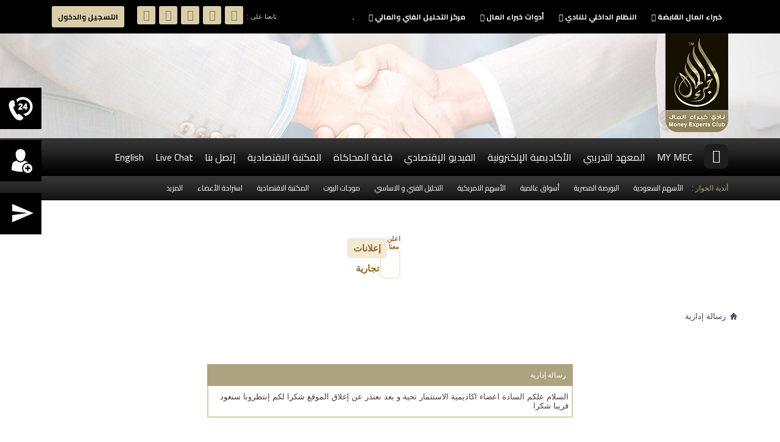

--- FILE ---
content_type: text/html; charset=windows-1256
request_url: http://www.my.mec.biz/t43270.html
body_size: 58069
content:
<!DOCTYPE html PUBLIC "-//W3C//DTD XHTML 1.0 Transitional//EN" "http://www.w3.org/TR/xhtml1/DTD/xhtml1-transitional.dtd">
<html xmlns="http://www.w3.org/1999/xhtml" dir="rtl" lang="ar" id="vbulletin_html">
<head>
	<meta http-equiv="Content-Type" content="text/html; charset=windows-1256" />
<meta id="e_vb_meta_bburl" name="vb_meta_bburl" content="https://my.mec.biz" />
<base href="https://my.mec.biz/" /><!--[if IE]></base><![endif]-->
<meta name="generator" content="vBulletin 4.2.2" />


<meta http-equiv="X-UA-Compatible" content="IE=edge">
<meta name="viewport" content="width=device-width, initial-scale=1">



	<link rel="Shortcut Icon" href="favicon.ico" type="image/x-icon" />


		<meta name="keywords" content="فوركس, اسهم سعودية, عملات, تحليل, توصيات, حساب فوركس, حساب عملات, حساب اسلامي, نادي خبراء المال ,Economic ,options ,trading ,Brokers,Business ,marketing ,موجات اليوت,analysis ,finance ,learning,stocks ,Saudi,السعودية,استراتيجيات ,أسعار الذهب,usd,currency ,strategies ,الفضة ، البترول , النفط ، السلع ، توصيات مجانية ، مسابقات ،  التجارة ،، اليورو ، الدولار ، الاسترليني , الكابل , الاموال , الربح , سوق المستقبليات , المؤشرات , خبراء,المال,نادي,ميتاتريدر , ميتاستوك , كتب برمجة , المتاجرة الالية , اكسبرتات Experts , MQL , metatrader , metastock , advisors , programmer ,forex" />
		<meta name="description" content="يعتبر نادي خبراء المال Money Experts Club MEC أحد بيوت الخبرة العالمية بخبرات عربية وهو أحد مؤسسات مجموعة خبراء المال القابضة التي تعد مجموعة سعودية متخصصة في تقديم الخدمات المالية المتكاملة برأس مال 5 مليون ريال سعودي" />





	
		<script type="text/javascript" src="http://ajax.googleapis.com/ajax/libs/yui/2.9.0/build/yuiloader-dom-event/yuiloader-dom-event.js"></script>
	

<script type="text/javascript">
<!--
	if (typeof YAHOO === 'undefined') // Load ALL YUI Local
	{
		document.write('<script type="text/javascript" src="clientscript/yui/yuiloader-dom-event/yuiloader-dom-event.js?v=422"><\/script>');
		document.write('<script type="text/javascript" src="clientscript/yui/connection/connection-min.js?v=422"><\/script>');
		var yuipath = 'clientscript/yui';
		var yuicombopath = '';
		var remoteyui = false;
	}
	else	// Load Rest of YUI remotely (where possible)
	{
		var yuipath = 'http://ajax.googleapis.com/ajax/libs/yui/2.9.0/build';
		var yuicombopath = '';
		var remoteyui = true;
		if (!yuicombopath)
		{
			document.write('<script type="text/javascript" src="http://ajax.googleapis.com/ajax/libs/yui/2.9.0/build/connection/connection-min.js?v=422"><\/script>');
		}
	}
	var SESSIONURL = "s=d93aa2df6656aeea6658794bcfe91d9d&";
	var SECURITYTOKEN = "guest";
	var IMGDIR_MISC = "my-mec-biz/misc";
	var IMGDIR_BUTTON = "my-mec-biz/buttons";
	var vb_disable_ajax = parseInt("1", 10);
	var SIMPLEVERSION = "422";
	var BBURL = "https://my.mec.biz";
	var LOGGEDIN = 0 > 0 ? true : false;
	var THIS_SCRIPT = "index";
	var RELPATH = "t43270.html";
	var PATHS = {
		forum : "",
		cms   : "",
		blog  : ""
	};
	var AJAXBASEURL = "http://www.my.mec.biz/";
// -->
</script>
<script type="text/javascript" src="https://my.mec.biz/clientscript/vbulletin-core.js?v=422"></script>



	<link rel="alternate" type="application/rss+xml" title="ملتقى نادي خبراء المال تغذية RSS" href="https://my.mec.biz/external.php?type=RSS2" />
	



	<link rel="stylesheet" type="text/css" href="css.php?styleid=181&amp;langid=7&amp;d=1610395468&amp;td=rtl&amp;sheet=bbcode.css,editor.css,popupmenu.css,reset-fonts.css,vbulletin.css,vbulletin-chrome.css,vbulletin-formcontrols.css," />

	<!--[if lt IE 8]>
	<link rel="stylesheet" type="text/css" href="css.php?styleid=181&amp;langid=7&amp;d=1610395468&amp;td=rtl&amp;sheet=popupmenu-ie.css,vbulletin-ie.css,vbulletin-chrome-ie.css,vbulletin-formcontrols-ie.css,editor-ie.css" />
	<![endif]-->



	<meta name="robots" content="noindex,follow" />

	<title>ملتقى نادي خبراء المال</title>
	
	<script type="text/javascript" src="clientscript/vbulletin_md5.js?v=422"></script>

	
<link rel="stylesheet" type="text/css" href="css.php?styleid=181&amp;langid=7&amp;d=1610395468&amp;td=rtl&amp;sheet=additional.css" />

</head>
<body>

    <!-- Google Font -->
    <link href="https://fonts.googleapis.com/css?family=Cairo:400,700" rel="stylesheet">
      
    <!-- Faveicon -->
    <link rel="icon" type="image/png" href="my-mec-biz/assets/img/logo.png" />

    <!-- Css -->
    <link rel="stylesheet" href="my-mec-biz/assets/css/effects.min.css">
    <link rel="stylesheet" href="my-mec-biz/assets/css/font-awesome.min.css">
    <link rel="stylesheet" href="my-mec-biz/assets/css/style.css">

<!-- Js -->
<script src="my-mec-biz/assets/js/modernizr.min.js"></script>

    <div class="tophead">
        <div class="container">
            <div class="row">
                <div class="col8">
                    <!-- Menu -->
                    <div class="menu_list">
                        <nav>
                            <a href="javascript:void(0)" class="menu-trigger"><i class="fa fa-bars"></i></a>
                            <ul>
	<li>
		<a href="http://www.mec.biz/aboutus/holding.php" target="_blank">خبراء المال القابضة <i class="fa fa-caret-down" aria-hidden="true"></i></a>
		<div class="the_dropdown_menu">
			<div class="col_4">
				<h3>عن المجموعة القابضة</h3>
				<ul>
					<li>
						<a href="http://www.mec.biz/aboutus/holding.php" onclick="_gaq.push(['_trackEvent', 'Outgoing', 'www.mec.biz', '/aboutus/holding.php']);" target="_blank">رسالة المجموعة</a>
					</li>
					<li>
						<a href="http://www.mec.biz/aboutus/holding.php" onclick="_gaq.push(['_trackEvent', 'Outgoing', 'www.mec.biz', '/aboutus/holding.php']);" target="_blank">رؤية المجموعة</a>
					</li>
					<li>
						<a href="http://www.mec.biz/aboutus/holding.php" onclick="_gaq.push(['_trackEvent', 'Outgoing', 'www.mec.biz', '/aboutus/holding.php']);" target="_blank">شركاء المجموعة</a>
					</li>
					<li>
						<a class="last" href="http://www.mec.biz/aboutus/holding.php" onclick="_gaq.push(['_trackEvent', 'Outgoing', 'www.mec.biz', '/aboutus/holding.php']);" target="_blank">الدور الإجتماعي</a>
					</li>
				</ul>
			</div>
			<div class="col_4">
				<h3>شركات المجموعة القابضة</h3>
				<ul>
					<li>
						<a href="http://www.mec.biz/" onclick="_gaq.push(['_trackEvent', 'Outgoing', 'www.mec.biz', '/']);" target="_blank"><img alt="" src="/assets/images/mec-logo.png"></a> <a href="http://www.institute.mec.biz" onclick="_gaq.push(['_trackEvent', 'Outgoing', 'www.institute.mec.biz', '']);" target="_blank"><img alt="" src="/assets/images/mei-logo.png"></a> <a href="http://www.magazine.mec.biz" onclick="_gaq.push(['_trackEvent', 'Outgoing', 'www.magazine.mec.biz', '']);" target="_blank"><img alt="" src="/assets/images/mem-logo.png"></a>
					</li>
					<li>
						<a class="last" href="http://www.ec-ho.net/english/" onclick="_gaq.push(['_trackEvent', 'Outgoing', 'www.ec-ho.net', '/english/']);" rel="nofollow" target="_blank"><img alt="" src="/assets/images/echo-logo.png"></a>
					</li>
				</ul>
			</div>
			<div class="col_4">
				<h3>عن نادي خبراء المال</h3>
				<ul>
					<li>
						<a href="http://www.mec.biz/ME%20CLUB%20BRO%2024%20pages_2.pdf" onclick="_gaq.push(['_trackEvent', 'Outgoing', 'www.mec.biz', '/ME%20CLUB%20BRO%2024%20pages_2.pdf']);" rel="nofollow" target="_blank">بروشور النادي</a>
					</li>
					<li>
						<a href="http://www.mec.biz/gallary/index.php" onclick="_gaq.push(['_trackEvent', 'Outgoing', 'www.mec.biz', '/gallary/index.php']);" target="_blank">معرض الصور</a>
					</li>
					<li>
						<a href="https://www.my.mec.biz/t8698.html" target="_blank">تجهيزتنا</a>
					</li>
					<li>
						<a href="https://www.academy.mec.biz/page/services" target="_blank">خدماتنا</a>
					</li>
					<li>
						<a href="https://www.mec.biz/records/" onclick="_gaq.push(['_trackEvent', 'Outgoing', 'www.mec.biz', '/records/']);" target="_blank">قالوا عنا</a>
					</li>
					<li>
						<a class="last" href="https://www.my.mec.biz/wall/" target="_blank">حائط الشرف</a>
					</li>
				</ul>
			</div>
		</div>
	</li>
	<li>
		<a href="#" target="_blank">النظام الداخلي للنادي <i class="fa fa-caret-down" aria-hidden="true"></i></a>
		<div class="the_dropdown_menu">
			<div class="col4">
				<ul>
					<li>
						<a href="http://www.mec.biz/ICOC/honors.php" onclick="_gaq.push(['_trackEvent', 'Outgoing', 'www.mec.biz', '/ICOC/honors.php']);" target="_blank"><i class="fa fa-external-link"></i> ميثاق الشرف</a>
					</li>
					<li>
						<a href="http://www.mec.biz/termsofuse.php" onclick="_gaq.push(['_trackEvent', 'Outgoing', 'www.mec.biz', '/termsofuse.php']);" target="_blank"><i class="fa fa-external-link"></i> إتفاقية الإستخدام</a>
					</li>
					<li>
						<a href="http://www.mec.biz/privacy.php" onclick="_gaq.push(['_trackEvent', 'Outgoing', 'www.mec.biz', '/privacy.php']);" target="_blank"><i class="fa fa-external-link"></i> سياسة الخصوصية</a>
					</li>
					<li>
						<a href="http://www.gov.mec.biz/" onclick="_gaq.push(['_trackEvent', 'Outgoing', 'www.gov.mec.biz', '/']);" target="_blank"><i class="fa fa-external-link"></i> الحوكمة والمسؤولية الإجتماعية</a>
					</li>
					<li>
						<a href="http://www.mec.biz/risk_disclosure/" onclick="_gaq.push(['_trackEvent', 'Outgoing', 'www.mec.biz', '/risk_disclosure/']);" target="_blank"><i class="fa fa-external-link"></i> تحذير المخاطرة</a>
					</li>
					<li>
						<a href="http://www.mec.biz/advertise" onclick="_gaq.push(['_trackEvent', 'Outgoing', 'www.mec.biz', '/advertise']);" target="_blank"><i class="fa fa-external-link"></i> إعلن معنا</a>
					</li>
					<li>
						<a href="https://www.my.mec.biz/register/register.php" target="_blank"><i class="fa fa-external-link"></i> تسجيل العضوية</a>
					</li>
					<li>
						<a href="http://www.mec.biz/membership/" onclick="_gaq.push(['_trackEvent', 'Outgoing', 'www.mec.biz', '/membership/']);" target="_blank"><i class="fa fa-external-link"></i> شروط العضوية</a>
					</li>
					<li>
						<a class="last" href="http://www.mec.biz/membership/" onclick="_gaq.push(['_trackEvent', 'Outgoing', 'www.mec.biz', '/membership/']);" target="_blank"><i class="fa fa-external-link"></i> مميزات العضوية</a>
					</li>
				</ul>
			</div>
			<div class="col8">
				<h3>رؤيتنا وأهدافنا</h3>
				<p>تأسست "مجموعة خبراء المال القابضة" لتصبح أول مجموعة مالية متكاملة تقدم خدمات وحلول مالية متعددة ومبتكرة ، تتصدر بها بيوت الخبرة العربية والعالمية ،ولتكون مرجعية صادقة وقوية لكل مستثمر ومتداول عربي متخطية حاجز المكان , فأنضم إليها كبار الأكاديميين والخبراء المتخصصين في المال والإستثمار من الولايات المتحدة وأوروبا ، ليكتمل لدينا عقد الخبرة العالمية ، ولنضع أقدامنا بثقة في مكانه دولية مستحقة. تتبلور الرؤية الأساسية لــ "مجموعة خبراء المال القابضة " فى تقديم الخدمات والحلول المالية المتكاملة مثل الإستشارات والتحليلات الفنية والمالية وإجراء البحوث والدراسات الاقتصادية والمالية والبرامج التدريبية ، لعموم المهتمين بالقطاع المالي والمصرفي والمستثمرين في الأسواق المالية وأسواق الأسهم والسندات والمشتقات المالية والمهتمين بدراسة التحليل الفنى والمالى وإدارة الصناديق الاستثمارية وتنمية الثروات وإدارة رؤوس الأموال فى أسواق المال ، وتقديم تغطية شاملة لكافة معاقل الصناعة المالية من مصرفية إسلامية ، وتقنية مالية ، وبورصات ، وأسواق مالية ، وصناديق إستثمارية وعملات أجنبية ،من خلال مؤسسات "مجموعة خبراء المال القابضة "</p>
			</div>
		</div>
	</li>
	<li>
		<a href="#" target="_blank">أدوات خبراء المال <i class="fa fa-caret-down" aria-hidden="true"></i></a>
		<div class="the_dropdown_menu">
			<div class="col4">
				<ul>
					<li>
						<a href="http://www.institute.mec.biz/" onclick="_gaq.push(['_trackEvent', 'Outgoing', 'www.institute.mec.biz', '/']);" target="_blank"><i class="fa fa-gear"></i> المعهد التدريبي</a>
					</li>
					<li>
						<a href="https://www.academy.mec.biz/" onclick="_gaq.push(['_trackEvent', 'Outgoing', 'www.academy.mec.biz', '/']);" target="_blank"><i class="fa fa-gear"></i> الأكاديمية الإلكترونية</a>
					</li>
					<li>
						<a href="http://www.school.mec.biz" onclick="_gaq.push(['_trackEvent', 'Outgoing', 'www.school.mec.biz', '']);" target="_blank"><i class="fa fa-gear"></i> مدرسة خبراء المال</a>
					</li>
					<li>
						<a href="http://www.data.mec.biz/" onclick="_gaq.push(['_trackEvent', 'Outgoing', 'www.data.mec.biz', '/']);" target="_blank"><i class="fa fa-gear"></i> بيانات الأسواق التاريخية</a>
					</li>
					<li>
						<a href="http://www.mec.biz/term" onclick="_gaq.push(['_trackEvent', 'Outgoing', 'www.mec.biz', '/term']);" target="_blank"><i class="fa fa-gear"></i> المصطلحات الإقتصادية</a>
					</li>
					<li>
						<a class="last" href="http://www.mec.biz/gallary" onclick="_gaq.push(['_trackEvent', 'Outgoing', 'www.mec.biz', '/gallary']);" target="_blank"><i class="fa fa-gear"></i> معرض الصور</a>
					</li>
				</ul>
			</div>
			<div class="col4">
				<ul>
					<li>
						<a href="http://www.stocks.mec.biz/" onclick="_gaq.push(['_trackEvent', 'Outgoing', 'www.stocks.mec.biz', '/']);" target="_blank"><i class="fa fa-gear"></i> الشركات المساهمة</a>
					</li>
					<li>
						<a href="http://www.funds.mec.biz/" onclick="_gaq.push(['_trackEvent', 'Outgoing', 'www.funds.mec.biz', '/']);" target="_blank"><i class="fa fa-gear"></i> صناديق الإستثمار</a>
					</li>
					
					<li>
						<a href="http://www.stocks.mec.biz/usa.php" onclick="_gaq.push(['_trackEvent', 'Outgoing', 'www.stocks.mec.biz', '/usa.php']);" target="_blank"><i class="fa fa-gear"></i> شرعية الأسهم الأمريكية</a>
					</li>
					<li>
						<a href="http://www.mec.biz/fatwa/" onclick="_gaq.push(['_trackEvent', 'Outgoing', 'www.mec.biz', '/fatwa/']);" target="_blank"><i class="fa fa-gear"></i> الفتاوي الإقتصادية</a>
					</li>
					<li>
						<a class="last" href="http://www.video.mec.biz/" onclick="_gaq.push(['_trackEvent', 'Outgoing', 'www.video.mec.biz', '/']);" target="_blank"><i class="fa fa-gear"></i> الفيديو الإقتصادي</a>
					</li>
				</ul>
			</div>
			<div class="col4">
				<ul>
					<li>
						<a href="https://www.academy.mec.biz/seminar/5f3fcf87333f5770d16608f67ad88d19/all/all/all/all/" onclick="_gaq.push(['_trackEvent', 'Outgoing', 'www.academy.mec.biz', '/seminar/5f3fcf87333f5770d16608f67ad88d19/all/all/all/all/']);" target="_blank"><i class="fa fa-gear"></i> الندوات</a>
					</li>
					<li>
						<a href="http://www.books.mec.biz/" onclick="_gaq.push(['_trackEvent', 'Outgoing', 'www.books.mec.biz', '/']);" target="_blank"><i class="fa fa-gear"></i> المكتبة الإقتصادية</a>
					</li>
					<li>
						<a href="http://www.programs.mec.biz" onclick="_gaq.push(['_trackEvent', 'Outgoing', 'www.programs.mec.biz', '']);" target="_blank"><i class="fa fa-gear"></i> البرامج الإقتصادية</a>
					</li>
					<li>
						<a href="http://www.magazine.mec.biz/" onclick="_gaq.push(['_trackEvent', 'Outgoing', 'www.magazine.mec.biz', '/']);" target="_blank"><i class="fa fa-gear"></i> مجلة خبراء المال</a>
					</li>
					<li>
						<a href="http://www.interview.mec.biz/" onclick="_gaq.push(['_trackEvent', 'Outgoing', 'www.interview.mec.biz', '/']);" target="_blank"><i class="fa fa-gear"></i> ضيف وحوار</a>
					</li>
					<li>
						<a class="last" href="http://www.mec.biz/awards" onclick="_gaq.push(['_trackEvent', 'Outgoing', 'www.mec.biz', '/awards']);" target="_blank"><i class="fa fa-gear"></i> جوائز خبراء المال</a>
					</li>
				</ul>
			</div>
		</div>
	</li>
	<li>
		<a href="#" target="_blank">مركز التحليل الفني والمالي <i class="fa fa-caret-down" aria-hidden="true"></i></a>
		<div class="the_dropdown_menu">
			<div class="col6">
				<ul>
					<li>
						<a href="http://www.upload.mec.biz" onclick="_gaq.push(['_trackEvent', 'Outgoing', 'www.upload.mec.biz', '']);" target="_blank"><i class="fa fa-bar-chart"></i> مركز رفع الملفات</a>
					</li>
					<li>
						<a href="http://www.programs.mec.biz" onclick="_gaq.push(['_trackEvent', 'Outgoing', 'www.programs.mec.biz', '']);" target="_blank"><i class="fa fa-bar-chart"></i> البرامج و المؤشرات</a>
					</li>
					<li>
						<a href="http://www.mec.biz/stock/stock.php" onclick="_gaq.push(['_trackEvent', 'Outgoing', 'www.mec.biz', '/stock/stock.php']);" target="_blank"><i class="fa fa-bar-chart"></i> أسعار الاسواق العالمية</a>
					</li>
					<li>
						<a href="http://www.books.mec.biz/" onclick="_gaq.push(['_trackEvent', 'Outgoing', 'www.books.mec.biz', '/']);" target="_blank"><i class="fa fa-bar-chart"></i> مركز الكتب الاقتصادية</a>
					</li>
					<li>
						<a href="https://www.my.mec.biz/f19" target="_blank"><i class="fa fa-bar-chart"></i> نادي التحليل الفني</a>
					</li>
					<li>
						<a class="last" href="https://www.my.mec.biz/f43" target="_blank"><i class="fa fa-bar-chart"></i> مكتبة المؤشرات</a>
					</li>
				</ul>
			</div>
			<div class="col6">
				<ul>
					<li>
						<a href="http://www.reports.mec.biz/research.php" onclick="_gaq.push(['_trackEvent', 'Outgoing', 'www.reports.mec.biz', '/research.php']);" target="_blank"><i class="fa fa-bar-chart"></i> الابحاث و التقارير</a>
					</li>
					<li>
						<a href="http://www.reports.mec.biz/recom.php" onclick="_gaq.push(['_trackEvent', 'Outgoing', 'www.reports.mec.biz', '/recom.php']);" target="_blank"><i class="fa fa-bar-chart"></i> التوصيات و القيم العادية</a>
					</li>
					<li>
						<a href="http://www.blog.mec.biz" onclick="_gaq.push(['_trackEvent', 'Outgoing', 'www.blog.mec.biz', '']);" target="_blank"><i class="fa fa-bar-chart"></i> المفكرة الإقتصادية</a>
					</li>
					<li>
						<a href="http://academy.mec.biz/seminar/5f3fcf87333f5770d16608f67ad88d19/all/all/all/all/all/" onclick="_gaq.push(['_trackEvent', 'Outgoing', 'academy.mec.biz', '/seminar/5f3fcf87333f5770d16608f67ad88d19/all/all/all/all/all/']);" target="_blank"><i class="fa fa-bar-chart"></i> ندوات خبراء المال</a>
					</li>
					<li>
						<a class="last" href="http://www.mec.biz/feedback/" onclick="_gaq.push(['_trackEvent', 'Outgoing', 'www.mec.biz', '/feedback/']);" target="_blank"><i class="fa fa-bar-chart"></i> اقتراحات الزوار</a>
					</li>
				</ul>
			</div>
		</div>
	</li>
	<li><a href="" target="_blank">.</a></li>
</ul>
                        </nav>
                    </div>
                    <!-- Menu -->
                </div>
                <div class="col4">
                    <div class="social_header hide-md hide-lg">
                        <ul>
                            <li class="hide-lmg">تابعنا على :</li>
                            <li><a href="https://my.mec.biz/feedback/" target="_blank"><i class="fa fa-rss" aria-hidden="true"></i></a></li>
                            <li><a href="https://www.youtube.com/user/moneyexpertsclub" target="_blank"><i class="fa fa-youtube" aria-hidden="true"></i></a></li>
                            <li><a href="https://plus.google.com/u/0/101946583808130014209" target="_blank"><i class="fa fa-google-plus" aria-hidden="true"></i></a></li>
                            <li><a href="https://twitter.com/MoneyExpertClub" target="_blank"><i class="fa fa-twitter" aria-hidden="true"></i></a></li>
                            <li><a href="https://www.facebook.com/moneyexpertsclub" target="_blank"><i class="fa fa-facebook" aria-hidden="true"></i></a></li>
                        </ul>
                    </div>
                    
                        <div class="login_reg_button left">
                            <a href="javascript:void(0)">
                                التسجيل والدخول
                            </a>
                        </div>
                    
                </div>
            </div>
        </div>
    </div><!-- End container -->

    <div class="container">
        <div class="row">
            <div class="col12">
                <!-- login_form_toggle -->
                <script type="text/javascript" src="clientscript/vbulletin_md5.js?v=422"></script>
                <form id="navbar_loginform" action="login.php?s=d93aa2df6656aeea6658794bcfe91d9d&amp;do=login" method="post" onsubmit="md5hash(vb_login_password, vb_login_md5password, vb_login_md5password_utf, 0)">
                    <div class="login_form_toggle">
                        <div class="in_login_form_toggle">
                            <div class="row">
                                <div class="col6">
                                    <input type="text" name="vb_login_username" size="10" accesskey="u" tabindex="101" placeholder="اسم المستخدم" autocomplete="off" />
                                </div>
                                <div class="col6">
                                    <input type="password" tabindex="102" name="vb_login_password" size="10" placeholder="كلمة المرور" autocomplete="off" />
                                </div>
                            </div>
                            <div class="row">
                                <div class="col6">
                                    <div class="rem_me">
            <label for="cb_cookieuser_navbar_c"><input type="checkbox" name="cookieuser" value="1" id="cb_cookieuser_navbar_c" accesskey="c" tabindex="103" /> تذكرني</label>
                                    </div>
                                    <div class="forget_link">
                                        <a href="http://login.mec.biz/lostpw.php?back=https://my.mec.biz/">هل نسيت كلمة المرور؟</a>

                  <!-- <a href="login.php?do=lostpw">هل نسيت كلمة المرور؟</a>-->
                                    </div>
                                </div>
                                <div class="col6">
                                    <div class="login_input_a">
    <input type="submit" tabindex="104" value="دخول" title="ادخل اسم العضو وكلمة المرور الخاصة بك في الحقول المجاورة لتسجيل الدخول, أو اضغط على رابط 'التسجيل' لإنشاء حساب خاص بك." accesskey="s" />
        <li class="last"><a href="https://login.mec.biz/register.php?cooki=https://my.mec.biz"><i class="fa fa-user"></i> تسجيل</a></li>
                                    </div>
                                </div>
                            </div>
                        </div>
                    </div>
                    <input type="hidden" name="s" value="d93aa2df6656aeea6658794bcfe91d9d" />
                    <input type="hidden" name="securitytoken" value="guest" />
                    <input type="hidden" name="do" value="login" />
                    <input type="hidden" name="vb_login_md5password" />
                    <input type="hidden" name="vb_login_md5password_utf" />
                </form>
                <script type="text/javascript">
                YAHOO.util.Dom.setStyle('navbar_password_hint', "display", "inline");
                YAHOO.util.Dom.setStyle('navbar_password', "display", "none");
                vB_XHTML_Ready.subscribe(function()
                {
                //
                    YAHOO.util.Event.on('navbar_username', "focus", navbar_username_focus);
                    YAHOO.util.Event.on('navbar_username', "blur", navbar_username_blur);
                    YAHOO.util.Event.on('navbar_password_hint', "focus", navbar_password_hint);
                    YAHOO.util.Event.on('navbar_password', "blur", navbar_password);
                });
                
                function navbar_username_focus(e)
                {
                //
                    var textbox = YAHOO.util.Event.getTarget(e);
                    if (textbox.value == 'اسم العضو')
                    {
                    //
                        textbox.value='';
                        textbox.style.color='#000000';
                    }
                }

                function navbar_username_blur(e)
                {
                //
                    var textbox = YAHOO.util.Event.getTarget(e);
                    if (textbox.value == '')
                    {
                    //
                        textbox.value='اسم العضو';
                        textbox.style.color='#777777';
                    }
                }
                
                function navbar_password_hint(e)
                {
                //
                    var textbox = YAHOO.util.Event.getTarget(e);
                    
                    YAHOO.util.Dom.setStyle('navbar_password_hint', "display", "none");
                    YAHOO.util.Dom.setStyle('navbar_password', "display", "inline");
                    YAHOO.util.Dom.get('navbar_password').focus();
                }

                function navbar_password(e)
                {
                //
                    var textbox = YAHOO.util.Event.getTarget(e);
                    
                    if (textbox.value == '')
                    {
                        YAHOO.util.Dom.setStyle('navbar_password_hint', "display", "inline");
                        YAHOO.util.Dom.setStyle('navbar_password', "display", "none");
                    }
                }
                </script>
                <!-- login_form_toggle -->

                <!-- after_login -->
                <div class="after_login_links">
                    <ul>
                        <li><a href="private.php?s=d93aa2df6656aeea6658794bcfe91d9d">الرسائل</a></li>
  
<li><a href="https://mec.biz/ar/user/0">ملفي الشخصي</a></li>

<!--<li><a href="member.php?s=d93aa2df6656aeea6658794bcfe91d9d">ملفي الشخصي</a></li>-->
                        <li><a href="usercp.php?s=d93aa2df6656aeea6658794bcfe91d9d">لوحة التحكم</a></li>
                        <li><a href="login.php?s=d93aa2df6656aeea6658794bcfe91d9d&amp;do=logout&amp;logouthash=" onclick="return log_out('هل أنت متأكد برغبتك في الخروج من المنتدى؟')">تسجيل الخروج</a></li>
                    </ul>
                </div>
                <!-- after_login -->
            </div>
        </div>
    </div>

    <!-- the header -->
    <div class="the_header">
        <div class="container">
            <div class="row">
                <div class="col2">
                    <a href="index.php?s=d93aa2df6656aeea6658794bcfe91d9d" class="the_logo">
                        <img src="my-mec-biz/assets/img/logo.png" alt="ملتقى نادي خبراء المال">
                    </a>
                </div>
            </div>
            
            

        </div>
    </div>
    <!-- the header -->



    <!-- menu_1 -->
    <div class="menu_1">
        <div class="container">
            <div class="row">
                <div class="col12">
                    <nav>
                        <a href="javascript:void(0)" class="menu_1-trigger"><i class="fa fa-bars"></i></a>
                        <ul>
                            <li class="home_link"><a href="http://www.mec.biz/"><i class="fa fa-home"></i></a></li>
                            <li><a href="http://www.my.mec.biz/">MY MEC</a></li>
                            <li><a href="http://www.institute.mec.biz/">المعهد التدريبي</a></li>
                            <li><a href="http://www.academy.mec.biz/">الأكاديمية الإلكترونية</a></li>
                            <li><a href="http://www.video.mec.biz">الفيديو الإقتصادي</a></li>
                            <li><a href="http://institute.mec.biz/ainshams-simulator.php?id=168">قاعة المحاكاة</a></li>
                            <li><a href="http://www.books.mec.biz">المكتبة الاقتصادية</a></li>
                            <li><a href="http://www.mec.biz/contact.php">إتصل بنا</a></li>
                            <li><a href="javascript:void(window.open('http://my.mec.biz/livezilla/chat.php?acid=c390e','','width=590,height=760,left=0,top=0,resizable=yes,menubar=no,location=no,status=yes,scrollbars=yes'))">Live Chat</a></li>
                            <li><a href="http://www.mec.biz/mehg/index.php">English</a></li>
                        </ul>
                    </nav>
                </div>
            </div>
        </div>
    </div>
    <!-- menu_1 -->

    <!-- menu_2 -->
    <div class="menu_2">
        <div class="container">
            <div class="row">
                <div class="col12">
                    <nav>
                        <a href="javascript:void(0)" class="menu_2-trigger"><i class="fa fa-bars"></i></a>
                        <ul>
                            <li class="custom_element_menu hide-sm">أندية الحوار :</li>
                            <li><a href="https://www.my.mec.biz/f15">الأسهم السعودية</a></li>
                            <li><a href="https://www.my.mec.biz/f85">البورصة المصرية</a></li>
                            <li><a href="https://www.my.mec.biz/f14">أسواق عالمية</a></li>
                            <li><a href="https://www.my.mec.biz/f69">الأسهم الامريكية</a></li>
                            <li><a href="https://www.my.mec.biz/f19">التحليل الفني و الاساسي</a></li>
                            <li><a href="https://www.my.mec.biz/f50">موجات اليوت</a></li>
                            <li><a href="https://www.my.mec.biz/f21">المكتبة الاقتصادية</a></li>
                            <li><a href="https://www.my.mec.biz/f61">استراحة الأعضاء</a></li>
                            <li>
                                <a href="https://my.mec.biz/">المزيد</a>
                                
                            </li>
                        </ul>
                    </nav>
                </div>
            </div>
        </div>
    </div>
    <!-- menu_2 -->

    <!-- below_menu_block -->
    <div class="below_menu_block">
        <div class="container">
           <!--  <div class="row">
                <div class="col12">
                    <img src="my-mec-biz/assets/img/ashom.jpg" alt="as">
                </div>
            </div>
-->
            <div class="row">
                <div class="col12">
                    <div class="other_ads">
                        <span class="in_other_ads">
                            <span class="title_other_ads">إعلانات تجارية</span>
                            <a  class="add_ads_link" href="#">اعلن معنا</a>

 <!--
                           <div data-glade data-ad-unit-path="/19474232/Forum_728x90_2" height="90" width="728"></div>
 
<br>
-->
<div data-glade data-ad-unit-path="/19474232/Forum_728x90_3" height="90" width="728"></div>

<br>


<script async='async' src='https://securepubads.g.doubleclick.net/static/glade.js'></script>
                            
                        </span>
                    </div>
                </div>
            </div>
        </div>
    </div>
    <!-- below_menu_block -->







<div id="header" class="floatcontainer doc_header">

    <div class="ad_global_header">
         
         
    </div>

</div>

<div class="body_wrapper">
<div id="breadcrumb" class="breadcrumb">
	<ul class="floatcontainer">
		<li class="navbithome"><a href="index.php?s=d93aa2df6656aeea6658794bcfe91d9d" accesskey="1"><img src="my-mec-biz/misc/navbit-home.png" alt="الرئيسية" /></a></li>
		
		
	<li class="navbit lastnavbit"><span>رسالة إدارية</span></li>

	</ul>
	<hr />
</div>

 
 




<div class="standard_error">
	<h2 class="blockhead">رسالة إدارية</h2>
	
		<div class="blockbody formcontrols">
			<div class="blockrow restore">السلام علكم 
السادة اعضاء اكاديمية الاستثمار
تحية و بعد

نعتذر عن إغلاق الموقع 

شكرا لكم 

إنتظرونا سنعود قريبا 
شكرا</div>
		</div>
	
</div>

<div class="clear"></div>
<div class="navpopupmenu popupmenu nohovermenu" id="navpopup">
	
		<a href="javascript://" class="popupctrl"><span class="ctrlcontainer">الإنتقال السريع</span></a>
	
	<ul class="navpopupbody popupbody popuphover">
		
		<li class="optionlabel">أقسام المنتدى</li>
		<li><a href="usercp.php?s=d93aa2df6656aeea6658794bcfe91d9d">لوحة التحكم</a></li>
		<li><a href="private.php?s=d93aa2df6656aeea6658794bcfe91d9d">الرسائل الخاصة</a></li>
		<li><a href="subscription.php?s=d93aa2df6656aeea6658794bcfe91d9d">الاشتراكات</a></li>
		<li><a href="online.php?s=d93aa2df6656aeea6658794bcfe91d9d">المتواجدون الآن</a></li>
		<li><a href="search.php?s=d93aa2df6656aeea6658794bcfe91d9d">البحث في المنتدى</a></li>
		<li><a href="index.php?s=d93aa2df6656aeea6658794bcfe91d9d">الصفحة الرئيسية للمنتدى</a></li>
		
			<li class="optionlabel">المنتديات</li>
			
		
			
				<li><a href="forumdisplay.php?f=46&amp;s=d93aa2df6656aeea6658794bcfe91d9d">الأقسام الرئيسية لـ نادي خبراء المال Main Discussions Forums</a>
					<ol class="d1">
						
		
			
				<li><a href="forumdisplay.php?f=15&amp;s=d93aa2df6656aeea6658794bcfe91d9d">نادي خـبـراء سـوق الـمـال السـعودي  Saudi Stock Experts Club</a>
					<ol class="d2">
						
		
			
				<li><a href="forumdisplay.php?f=93&amp;s=d93aa2df6656aeea6658794bcfe91d9d">أرشيف المواضيع الهامة والمميزة للأسهم السعودية</a></li>
			
		
			
				<li><a href="forumdisplay.php?f=122&amp;s=d93aa2df6656aeea6658794bcfe91d9d">ارشيف مسابقات نادي خبراء المال للبورصه السعودية</a></li>
			
		
			
				<li><a href="forumdisplay.php?f=67&amp;s=d93aa2df6656aeea6658794bcfe91d9d">أرشيف المتابعة اليومية والأخبار الاقتصادية Economic Release &amp; News</a></li>
			
		
			
					</ol>
				</li>
			
		
			
				<li><a href="forumdisplay.php?f=85&amp;s=d93aa2df6656aeea6658794bcfe91d9d">نادي خبراء البورصة المصرية  Egypt Stock Club</a>
					<ol class="d2">
						
		
			
				<li><a href="forumdisplay.php?f=103&amp;s=d93aa2df6656aeea6658794bcfe91d9d">أرشيف المواضيع الهامة والمميزة للبورصة المصرية</a></li>
			
		
			
				<li><a href="forumdisplay.php?f=104&amp;s=d93aa2df6656aeea6658794bcfe91d9d">أرشيف المتابعة اليومية والأخبار الاقتصادية Economic Release &amp; News</a></li>
			
		
			
				<li><a href="forumdisplay.php?f=121&amp;s=d93aa2df6656aeea6658794bcfe91d9d">ارشيف مسابقات نادي خبراء المال للبورصه المصريه</a></li>
			
		
			
				<li><a href="forumdisplay.php?f=161&amp;s=d93aa2df6656aeea6658794bcfe91d9d">CFTe Preparation Support</a></li>
			
		
			
					</ol>
				</li>
			
		
			
				<li><a href="forumdisplay.php?f=69&amp;s=d93aa2df6656aeea6658794bcfe91d9d">نادي خبراء الاسهم العالمية والصناديق الاستثمارية Global Stocks, ETFs, Funds, Options</a>
					<ol class="d2">
						
		
			
				<li><a href="forumdisplay.php?f=101&amp;s=d93aa2df6656aeea6658794bcfe91d9d">ارشيف الماضيع الهامة و المميزة لللاسهم و عقود الخيارات الامريكية</a></li>
			
		
			
				<li><a href="forumdisplay.php?f=126&amp;s=d93aa2df6656aeea6658794bcfe91d9d">ارشيف مسابقات نادي خبراء المال  لأسهم وعقود الخيارات الأمريكية</a></li>
			
		
			
				<li><a href="forumdisplay.php?f=127&amp;s=d93aa2df6656aeea6658794bcfe91d9d">أرشيف المتابعة اليومية والأخبار الاقتصادية Economic Release &amp; News</a></li>
			
		
			
					</ol>
				</li>
			
		
			
				<li><a href="forumdisplay.php?f=14&amp;s=d93aa2df6656aeea6658794bcfe91d9d">نادي خـبـراء الـبـورصه العالمية</a>
					<ol class="d2">
						
		
			
				<li><a href="forumdisplay.php?f=105&amp;s=d93aa2df6656aeea6658794bcfe91d9d">ديوانية الوافي للمواضيع الهامة والمميزة في الاسواق العالمية    Specific Topics Forum Alwafi</a>
					<ol class="d3">
						
		
			
				<li><a href="forumdisplay.php?f=106&amp;s=d93aa2df6656aeea6658794bcfe91d9d">نادي متدربي دورة طريقة الوافي للمضاربة في الاسواق العالمية Alwafi Forex  Strategy Trainees</a></li>
			
		
			
					</ol>
				</li>
			
		
			
				<li><a href="forumdisplay.php?f=116&amp;s=d93aa2df6656aeea6658794bcfe91d9d">خدمة العملاء Customer Service</a></li>
			
		
			
					</ol>
				</li>
			
		
			
				<li><a href="forumdisplay.php?f=48&amp;s=d93aa2df6656aeea6658794bcfe91d9d">نادي خبراء الأستراتيجيات والاكسبيرتات والبرمجة Strategies &amp; Experts Advisors</a>
					<ol class="d2">
						
		
			
				<li><a href="forumdisplay.php?f=65&amp;s=d93aa2df6656aeea6658794bcfe91d9d">أرشيف المواضيع المميزة في الأستراتيجيات والأكسبيرتات الآلية Strategies &amp; Experts</a></li>
			
		
			
					</ol>
				</li>
			
		
			
				<li><a href="forumdisplay.php?f=119&amp;s=d93aa2df6656aeea6658794bcfe91d9d">نادي البرامج و الدورات التدريبية و التأهيلية لمعهد خبراء المال لتدريب MEIT Training Courses Club</a></li>
			
		
			
				<li><a href="forumdisplay.php?f=51&amp;s=d93aa2df6656aeea6658794bcfe91d9d">نادي خبراء المشاريع الأقتصاديه ودراسات الجدوى Economic Feasibility Studies</a>
					<ol class="d2">
						
		
			
				<li><a href="forumdisplay.php?f=129&amp;s=d93aa2df6656aeea6658794bcfe91d9d">ارشيف المواضع الهامه والمميزه</a></li>
			
		
			
					</ol>
				</li>
			
		
			
					</ol>
				</li>
			
		
			
				<li><a href="forumdisplay.php?f=20&amp;s=d93aa2df6656aeea6658794bcfe91d9d">موسوعة نادي خبراء المال العلمية Money Experts Encyclopedia</a>
					<ol class="d1">
						
		
			
				<li><a href="forumdisplay.php?f=58&amp;s=d93aa2df6656aeea6658794bcfe91d9d">موسوعة التحليل المالي والأساسي  Fundamental Analysis Encyclopedia</a>
					<ol class="d2">
						
		
			
				<li><a href="forumdisplay.php?f=134&amp;s=d93aa2df6656aeea6658794bcfe91d9d">أرشيف المواضيع الهامة والمميزة</a></li>
			
		
			
					</ol>
				</li>
			
		
			
				<li><a href="forumdisplay.php?f=132&amp;s=d93aa2df6656aeea6658794bcfe91d9d">موسوعه الهندسه الماليه Financial Engineering</a>
					<ol class="d2">
						
		
			
				<li><a href="forumdisplay.php?f=135&amp;s=d93aa2df6656aeea6658794bcfe91d9d">أرشيف المواضيع الهامة والمميزة</a></li>
			
		
			
					</ol>
				</li>
			
		
			
				<li><a href="forumdisplay.php?f=133&amp;s=d93aa2df6656aeea6658794bcfe91d9d">موسوعه الاقتصاد الاسلامي Islamic Economics</a>
					<ol class="d2">
						
		
			
				<li><a href="forumdisplay.php?f=136&amp;s=d93aa2df6656aeea6658794bcfe91d9d">أرشيف المواضيع الهامة والمميزة</a></li>
			
		
			
					</ol>
				</li>
			
		
			
				<li><a href="forumdisplay.php?f=130&amp;s=d93aa2df6656aeea6658794bcfe91d9d">موسوعه سيكولوجية المتداولين في البورصة  Psychology of Traders in the financial markets</a>
					<ol class="d2">
						
		
			
				<li><a href="forumdisplay.php?f=137&amp;s=d93aa2df6656aeea6658794bcfe91d9d">أرشيف المواضيع الهامة والمميزة</a></li>
			
		
			
					</ol>
				</li>
			
		
			
				<li><a href="forumdisplay.php?f=19&amp;s=d93aa2df6656aeea6658794bcfe91d9d">موسوعة التحليل الفني Technical Analysis Encyclopedia</a>
					<ol class="d2">
						
		
			
				<li><a href="forumdisplay.php?f=43&amp;s=d93aa2df6656aeea6658794bcfe91d9d">موسوعة برامج التحليل والمتاجرة ومكتبة المؤشرات Analysis Programs Encyclopedia</a></li>
			
		
			
					</ol>
				</li>
			
		
			
				<li><a href="forumdisplay.php?f=50&amp;s=d93aa2df6656aeea6658794bcfe91d9d">موسوعة التحليل الموجي (موجات إليوت) Elliot Waves Analysis Encyclopedia</a></li>
			
		
			
				<li><a href="forumdisplay.php?f=21&amp;s=d93aa2df6656aeea6658794bcfe91d9d">مكتبة النادي الأقتصادية والمالية Economic &amp; Financial Library</a>
					<ol class="d2">
						
		
			
				<li><a href="forumdisplay.php?f=75&amp;s=d93aa2df6656aeea6658794bcfe91d9d">مكتبة التحليل الفني Technical Analysis Library</a></li>
			
		
			
				<li><a href="forumdisplay.php?f=84&amp;s=d93aa2df6656aeea6658794bcfe91d9d">مكتبة المتاجرة وأستراتيجيات التداول Trading &amp; Its Strategies Library</a></li>
			
		
			
				<li><a href="forumdisplay.php?f=87&amp;s=d93aa2df6656aeea6658794bcfe91d9d">مكتبة الإستثمار والأسواق المالية الصاعدة Investment&amp; Financial Markets Library</a></li>
			
		
			
				<li><a href="forumdisplay.php?f=88&amp;s=d93aa2df6656aeea6658794bcfe91d9d">مكتبة الاستثمار العقاري ودراسات الجدوي Visibility Studies &amp; Real-Estate Investment Library</a></li>
			
		
			
				<li><a href="forumdisplay.php?f=90&amp;s=d93aa2df6656aeea6658794bcfe91d9d">مكتبة البرمجة الآلية Automatic Programming Library</a></li>
			
		
			
				<li><a href="forumdisplay.php?f=91&amp;s=d93aa2df6656aeea6658794bcfe91d9d">مكتبة إدارة رأس المال وتحليل المخاطر Capital Management &amp; Risk Analysis Library</a></li>
			
		
			
				<li><a href="forumdisplay.php?f=94&amp;s=d93aa2df6656aeea6658794bcfe91d9d">مكتبة الهندسة المالية والتحليل الرياضي في الاسواق المالية</a></li>
			
		
			
				<li><a href="forumdisplay.php?f=79&amp;s=d93aa2df6656aeea6658794bcfe91d9d">مكتبة التحليل المالي والأساسي Financial &amp; Fundamental Analysis Library</a></li>
			
		
			
				<li><a href="forumdisplay.php?f=77&amp;s=d93aa2df6656aeea6658794bcfe91d9d">مكتبة العملات الأجنبية Forex Library -forex</a></li>
			
		
			
				<li><a href="forumdisplay.php?f=78&amp;s=d93aa2df6656aeea6658794bcfe91d9d">مكتبة الأسهم والسندات والصكوك Stocks , Bonds &amp; Sukuk Library</a></li>
			
		
			
				<li><a href="forumdisplay.php?f=74&amp;s=d93aa2df6656aeea6658794bcfe91d9d">مكتبة الاقتصاد وعلوم المال Economics &amp; Financial Science Library</a></li>
			
		
			
				<li><a href="forumdisplay.php?f=80&amp;s=d93aa2df6656aeea6658794bcfe91d9d">مكتبة الإدارة النفسية وتطوير الذات للمستثمرين في البورصة Psychological Management &amp; Self Develop</a></li>
			
		
			
					</ol>
				</li>
			
		
			
					</ol>
				</li>
			
		
			
				<li><a href="forumdisplay.php?f=102&amp;s=d93aa2df6656aeea6658794bcfe91d9d">أندية الحوار العامة General Forums</a>
					<ol class="d1">
						
		
			
				<li><a href="forumdisplay.php?f=23&amp;s=d93aa2df6656aeea6658794bcfe91d9d">نادي الإقتراحات والتواصل مع الإدارة Questions &amp; Comments</a></li>
			
		
			
				<li><a href="forumdisplay.php?f=54&amp;s=d93aa2df6656aeea6658794bcfe91d9d">النادي في عيون الصحافة والأعلام Club In The Media</a></li>
			
		
			
				<li><a href="forumdisplay.php?f=96&amp;s=d93aa2df6656aeea6658794bcfe91d9d">النادي الخاص بالحفلات  والمناسبات المصورة من تخريج وندوات ومؤتمرات</a></li>
			
		
			
				<li><a href="forumdisplay.php?f=61&amp;s=d93aa2df6656aeea6658794bcfe91d9d">إستراحة الأعضاء The Club Rest</a></li>
			
		
			
					</ol>
				</li>
			
		
		
	</ul>
</div>
<div class="clear"></div>


<div style="clear: right">
   
   
</div>

<div id="footer" class="floatcontainer ">
    
    
    
    <script type="text/javascript">
    <!--
        // Main vBulletin Javascript Initialization
        vBulletin_init();
    //-->
    </script>
        
</div>
</div> <!-- closing div for body_wrapper -->

<div class="below_body">
<div id="footer_time" class="shade footer_time">الساعة الآن <span class="time">08:53 AM</span></div>

<div id="footer_copyright" class="shade footer_copyright">
    <!-- Do not remove this copyright notice -->
    Powered by <a href="http://www.vbulletin.com" id="vbulletinlink">vBulletin&reg;</a> Version 4.2.2 <br />Copyright &copy; 2026 vBulletin Solutions, Inc. All rights reserved. 
    <!-- Do not remove this copyright notice -->    
</div>
<div id="footer_morecopyright" class="shade footer_morecopyright">
    <!-- Do not remove cronimage or your scheduled tasks will cease to function -->
    <img src="https://my.mec.biz/cron.php?s=d93aa2df6656aeea6658794bcfe91d9d&amp;rand=1769234027" alt="" width="1" height="1" border="0" />
    <!-- Do not remove cronimage or your scheduled tasks will cease to function -->
    
    
</div>
 

</div>
















<!-- the_best_list -->
        <div class="the_best">
            <div class="container">
                <div class="row">
                    <div class="col12">
                        <div class="the_best_list">
                            <a href="#">
                                <div class="the_wesam">
                                    <img src="my-mec-biz/assets/img/wesam.jpg" align="ewsam">
                                </div>
                                <div class="title_the_best">Best Financial Education Provider 2014</div>
                                <div>أفضل مقدم للخدمات التدريبية لعام 2014</div>
                            </a>
                        </div>
                        <div class="the_best_list">
                            <a href="#">
                                <div class="the_wesam">
                                    <img src="my-mec-biz/assets/img/wesam.jpg" align="ewsam">
                                </div>
                                <div class="title_the_best">Best Financial Education Provider 2013</div>
                                <div>أفضل مقدم للخدمات التدريبية لعام 2013</div>
                            </a>
                        </div>
                        <div class="the_best_list">
                            <a href="#">
                                <div class="the_wesam">
                                    <img src="my-mec-biz/assets/img/wesam.jpg" align="ewsam">
                                </div>
                                <div class="title_the_best">Best Saudi Arabia Educational Provider 2013</div>
                                <div>أفضل مقدم خدمات تدريبية في المملكة العربية السعودية</div>
                            </a>
                        </div>
                        <div class="the_best_list">
                            <a href="#">
                                <div class="the_wesam">
                                    <img src="my-mec-biz/assets/img/wesam.jpg" align="ewsam">
                                </div>
                                <div class="title_the_best">Best Educational Website 2013</div>
                                <div>أفضل موقع تعليمي فى مجال التداول بالاسواق العالمية</div>
                            </a>
                        </div>
                        <div class="the_best_list">
                            <a href="#">
                                <div class="the_wesam">
                                    <img src="my-mec-biz/assets/img/wesam.jpg" align="ewsam">
                                </div>
                                <div class="title_the_best">Best Education Website 2011 <br><br></div>
                                <div>أفضل موقع تعليمي لعام 2011 <br><br></div>
                            </a>
                        </div>
                    </div>
                </div>
                
            </div>
        </div>
        <!-- the_best_list -->

        <!-- user_info -->
        <div class="user_info">
            <div class="container">
                <div class="row">
                    <div class="col12">
                        <div class="the_user_info_1 the_user_info_list">
                            <div>32,000 +</div>
                            <div>مصطلح</div>
                        </div>
                        <div class="the_user_info_2 the_user_info_list">
                            <div>4000 +</div>
                            <div>كتاب وبرنامج</div>
                        </div>
                        <div class="the_user_info_3 the_user_info_list">
                            <div>500 +</div>
                            <div>فيديو تعليمي</div>
                        </div>
                        <div class="the_user_info_4 the_user_info_list">
                            <div>70 +</div>
                            <div>دورة تدريبية</div>
                        </div>
                        <div class="the_user_info_5 the_user_info_list">
                            <div>700,000 +</div>
                            <div>مشاركة </div>
                        </div>
                        <div class="the_user_info_6 the_user_info_list">
                            <div>80,000 +</div>
                            <div>عضو</div>
                        </div>
                    </div>
                </div>
                
            </div>
        </div>
        <!-- user_info -->

        <!-- rule -->
        <div class="the_rule">
            <div class="container">
                <div class="row">
                    <div class="col12">
                        <div class="in_the_rule">
                            <p>يعد " نادى خبراء المال" واحدا من أكبر وأفضل المواقع العربية والعالمية التى تقدم خدمات التدريب الرائدة فى مجال الإستثمار فى الأسواق المالية ابتداء من عملية التعريف بأسواق المال والتدريب على آلية العمل بها ومرورا بالتعريف بمزايا ومخاطر التداول فى كل قطاع من هذه الأسواق إلى تعليم مهارات التداول وإكساب المستثمرين الخبرات وتسليحهم بالأدوات والمعارف اللازمة للحد من المخاطر وتوضيح طرق بناء المحفظة الاستثمارية وفقا لأسس علمية وباستخدام الطرق التعليمية الحديثة في تدريب وتأهيل العاملين في قطاع المال والأعمال .</p>
                        </div>
                    </div>
                </div>
            </div>
        </div>
        <!-- rule -->

        <!-- footer -->
        <div class="the_footer">
            <div class="container">
                <div class="row">
                    <div class="col9">
                        <div class="the_footer_links">
                            <div class="col3">
                                <h4>خدمات خبراء المال</h4>
                                <ul>
                                    <li><a target="_blank" href="http://www.video.mec.biz/">مكتبة الفيديو الإقتصادي</a></li>
                                    <li><a target="_blank" href="http://www.books.mec.biz/">مكتبة الكتب الإقتصادية</a></li>
                                    <li><a target="_blank" href="http://www.programs.mec.biz/">مركز الـبـرامـج المـاليـة</a></li>
                                    <li><a target="_blank" href="http://www.mec.biz/term/">المصطلحات الإقتصادية</a></li>
                                    <li><a target="_blank" href="http://www.mec.biz/risk_disclosure/">تحذير المخاطر</a></li>
                                    <li><a target="_blank" href="http://www.academy.mec.biz//">الأكاديمية الالكترونية</a></li>
                                </ul>
                            </div>
                            <div class="col4">
                                <h4>الملتقي الحواري</h4>
                                <ul>
                                    <li><a target="_blank" href="https://www.my.mec.biz/f14">نادي خـبـراء الـبـورصه العالميه </a></li>
                                    <li><a target="_blank" href="https://www.my.mec.biz/f15">نادي خـبـراء سـوق الـمـال السـعودي</a></li>
                                    <li><a target="_blank" href="https://www.my.mec.biz/f69">نادي خبراء الأسهم وعقود الخيارات الأمريكية</a></li>
                                    <li><a target="_blank" href="https://www.my.mec.biz/f85">نادي خبراء البورصة المصرية</a></li>
                                    <li><a target="_blank" href="https://www.my.mec.biz/f112">نادي خبراء البورصة السورية</a></li>
                                    <li><a target="_blank" href="https://www.my.mec.biz/f48">نادي خبراء الأستراتيجيات والاكسبيرتات</a></li>
                                </ul>
                            </div>
                            <div class="col3">
                                <h4 class="hide-sm">&nbsp;</h4>
                                <ul>
                                    
                                    <li><a target="_blank" href="http://www.reports.mec.biz/research.php">الأبحاث والتقارير</a></li>
                                    <li><a target="_blank" href="http://www.stocks.mec.biz/ipo.php">الإكتتابات الجديدة</a></li>
                                    <li><a target="_blank" href="http://www.data.mec.biz/">بينات الأسواق التاريخية</a></li>
                                    <li><a target="_blank" href="http://www.mec.biz/fatwa/">مركز الفتاوي الإقتصادية</a></li>
                                    <li><a target="_blank" href="http://www.stocks.mec.biz/usa.php">شرعية الأسهم الأمريكية</a></li>
                                </ul>
                            </div>
                            <div class="col2">
                                <h4>خدمات خبراء المال</h4>
                                <ul>
                                    <li><a target="_blank" href="http://www.mec.biz/termsofuse.php">إتفاقية الإستخدام</a></li>
                                    <li><a target="_blank" href="http://www.mec.biz/privacy.php">سياسـة الخصوصية</a></li>
                                    <li><a target="_blank" href="http://www.mec.biz/qualitypolicy.php">شهادة الجودة ISO</a></li>
                  
                                    <li><a target="_blank" href="http://www.mec.biz/advertise">إعلن معنا</a></li>
                                    <li><a target="_blank" href="http://www.mec.biz/contact.php">إتصل بنا</a></li>
                                </ul>
                            </div>
                        </div>
                    </div>
                    <div class="col3">
                        <div class="footer_logo_social">
                            <img src="my-mec-biz/assets/img/footer_logo.png" alt="footer logo">
                            <div class="footer_social">
                                <ul>
                                    <li><a href="https://my.mec.biz/feedback/" target="_blank"><i class="fa fa-rss" aria-hidden="true"></i></a></li>
                                    <li><a href="https://www.linkedin.com/profile/view?id=149361878&trk=" target="_blank"><i class="fa fa-linkedin" aria-hidden="true"></i></a></li>
                                    <li><a href="https://www.youtube.com/user/moneyexpertsclub" target="_blank"><i class="fa fa-youtube" aria-hidden="true"></i></a></li>
                                    <li><a href="https://plus.google.com/u/0/101946583808130014209" target="_blank"><i class="fa fa-google-plus" aria-hidden="true"></i></a></li>
                                    <li><a href="https://twitter.com/MoneyExpertClub" target="_blank"><i class="fa fa-twitter" aria-hidden="true"></i></a></li>
                                    <li><a href="https://www.facebook.com/moneyexpertsclub" target="_blank"><i class="fa fa-facebook" aria-hidden="true"></i></a></li>
                                </ul>
                            </div>
                        </div>
                    </div>
                </div>
                <div class="row">
                    <div class="col12">
                        <hr class="line_footer">
                    </div>
                </div>
                <div class="row">
                    <div class="col6">
                        <p class="copyright">جميع الحقوق محفوظة لنادي خبراء المال 2005-2017 MEC Copyright</p>
                    </div>
                    
                </div>
            </div>
        </div>
        <!-- rule -->

        <!-- supp_block -->
        <div class="supp_block hide-sm">
            <div id="sup1"><span class="sp1"></span><span><a href="javascript:void(window.open('http://my.mec.biz/livezilla/chat.php?acid=c390e','','width=590,height=760,left=0,top=0,resizable=yes,menubar=no,location=no,status=yes,scrollbars=yes'))" target="_blank">الدعم الفني المباشر</a></span></div>
            <div id="sup2"><span class="sp2"></span><span><a href="https://www.academy.mec.biz/" target="_blank">دورات تدريبية</a></span></div>
            <div id="sup3"><span class="sp3"></span><span><a href="http://www.mec.biz/contact.php" target="_blank">اتصل بنا</a></span></div>
        </div>
        <!-- supp_block -->








<!-- jQuery -->
<script src="my-mec-biz/assets/js/jquery.min.js"></script>
<script src="my-mec-biz/assets/js/script.js"></script>


<script type="text/javascript">
    $(document).ready(function(){
        
        $('.menu-trigger').click(function() {
            $('.menu_list nav ul').slideToggle(200);
        });//end slide toggle

        $('.menu_1-trigger').click(function() {
            $('.menu_1 nav > ul').slideToggle(200);
        });//end slide toggle

        $('.menu_2-trigger').click(function() {
            $('.menu_2 nav > ul').slideToggle(200);
        });//end slide toggle

        $(window).resize(function() {   
            if (  $(window).width() > 768 ) {     
              $('.menu_list nav ul').removeAttr('style');
            }
            if (  $(window).width() > 768 ) {     
              $('.menu_1 nav ul').removeAttr('style');
            }
            if (  $(window).width() > 768 ) {     
              $('.menu_2 nav ul').removeAttr('style');
            }
        });//end resize
        

        // Support clicked
        $( '.sp1' ).click(function() {
            $( "#sup1" ).toggleClass( "slide" );
            if($('#sup1').hasClass('slide')){
                $('.sp1').css('left','75px');
            }else{
                $('.sp1').css('left','68px');
            }
        });
        $( '.sp2' ).click(function() {
            $( "#sup2" ).toggleClass( "slide" );
            if($('#sup2').hasClass('slide')){
                $('.sp2').css('left','75px');
            }else{
                $('.sp2').css('left','68px');
            }
        });
        $( '.sp3' ).click(function() {
            $( "#sup3" ).toggleClass( "slide" );
            if($('#sup3').hasClass('slide')){
                $('.sp3').css('left','75px');
            }else{
                $('.sp3').css('left','68px');
            }
        });


        // login_reg_button
        $('.login_reg_button a').click(function(){
            $('.login_reg_button').toggleClass('show_block');
            $('.login_form_toggle').slideToggle(100);
        });

        // login_reg_button
        $('.after_login').click(function(){
            $('.after_login_links').slideToggle(100);
        });


    });
</script>


</body>
</html>

--- FILE ---
content_type: text/css
request_url: https://my.mec.biz/my-mec-biz/assets/css/effects.min.css
body_size: 25337
content:
.hover{display:inline-block;-webkit-transition-duration:.5s;transition-duration:.5s;-webkit-transition-property:-webkit-transform;transition-property:transform;-webkit-transform:translateZ(0);-ms-transform:translateZ(0);transform:translateZ(0);box-shadow:0 0 1px rgba(0,0,0,0)}.hover:hover{-webkit-transform:translateY(-6px);-ms-transform:translateY(-6px);transform:translateY(-6px);-webkit-animation-name:hover;animation-name:hover;-webkit-animation-duration:1.5s;animation-duration:1.5s;-webkit-animation-delay:.3s;animation-delay:.3s;-webkit-animation-timing-function:linear;animation-timing-function:linear;-webkit-animation-iteration-count:infinite;animation-iteration-count:infinite;-webkit-animation-direction:alternate;animation-direction:alternate}@-webkit-keyframes wobble-horizontal{16.65%{-webkit-transform:translateX(8px);transform:translateX(8px)}33.3%{-webkit-transform:translateX(-6px);transform:translateX(-6px)}49.95%{-webkit-transform:translateX(4px);transform:translateX(4px)}66.6%{-webkit-transform:translateX(-2px);transform:translateX(-2px)}83.25%{-webkit-transform:translateX(1px);transform:translateX(1px)}100%{-webkit-transform:translateX(0);transform:translateX(0)}}@keyframes wobble-horizontal{16.65%{-webkit-transform:translateX(8px);-ms-transform:translateX(8px);transform:translateX(8px)}33.3%{-webkit-transform:translateX(-6px);-ms-transform:translateX(-6px);transform:translateX(-6px)}49.95%{-webkit-transform:translateX(4px);-ms-transform:translateX(4px);transform:translateX(4px)}66.6%{-webkit-transform:translateX(-2px);-ms-transform:translateX(-2px);transform:translateX(-2px)}83.25%{-webkit-transform:translateX(1px);-ms-transform:translateX(1px);transform:translateX(1px)}100%{-webkit-transform:translateX(0);-ms-transform:translateX(0);transform:translateX(0)}}.wobble-horizontal{display:inline-block;-webkit-transform:translateZ(0);-ms-transform:translateZ(0);transform:translateZ(0);box-shadow:0 0 1px rgba(0,0,0,0)}.wobble-horizontal:hover{-webkit-animation-name:wobble-horizontal;animation-name:wobble-horizontal;-webkit-animation-duration:1s;animation-duration:1s;-webkit-animation-timing-function:ease-in-out;animation-timing-function:ease-in-out;-webkit-animation-iteration-count:1;animation-iteration-count:1}@-webkit-keyframes wobble-vertical{16.65%{-webkit-transform:translateY(8px);transform:translateY(8px)}33.3%{-webkit-transform:translateY(-6px);transform:translateY(-6px)}49.95%{-webkit-transform:translateY(4px);transform:translateY(4px)}66.6%{-webkit-transform:translateY(-2px);transform:translateY(-2px)}83.25%{-webkit-transform:translateY(1px);transform:translateY(1px)}100%{-webkit-transform:translateY(0);transform:translateY(0)}}@keyframes wobble-vertical{16.65%{-webkit-transform:translateY(8px);-ms-transform:translateY(8px);transform:translateY(8px)}33.3%{-webkit-transform:translateY(-6px);-ms-transform:translateY(-6px);transform:translateY(-6px)}49.95%{-webkit-transform:translateY(4px);-ms-transform:translateY(4px);transform:translateY(4px)}66.6%{-webkit-transform:translateY(-2px);-ms-transform:translateY(-2px);transform:translateY(-2px)}83.25%{-webkit-transform:translateY(1px);-ms-transform:translateY(1px);transform:translateY(1px)}100%{-webkit-transform:translateY(0);-ms-transform:translateY(0);transform:translateY(0)}}.wobble-vertical{display:inline-block;-webkit-transform:translateZ(0);-ms-transform:translateZ(0);transform:translateZ(0);box-shadow:0 0 1px rgba(0,0,0,0)}.wobble-vertical:hover{-webkit-animation-name:wobble-vertical;animation-name:wobble-vertical;-webkit-animation-duration:1s;animation-duration:1s;-webkit-animation-timing-function:ease-in-out;animation-timing-function:ease-in-out;-webkit-animation-iteration-count:1;animation-iteration-count:1}@-webkit-keyframes buzz{50%{-webkit-transform:translateX(3px) rotate(2deg);transform:translateX(3px) rotate(2deg)}100%{-webkit-transform:translateX(-3px) rotate(-2deg);transform:translateX(-3px) rotate(-2deg)}}@keyframes buzz{50%{-webkit-transform:translateX(3px) rotate(2deg);-ms-transform:translateX(3px) rotate(2deg);transform:translateX(3px) rotate(2deg)}100%{-webkit-transform:translateX(-3px) rotate(-2deg);-ms-transform:translateX(-3px) rotate(-2deg);transform:translateX(-3px) rotate(-2deg)}}.buzz{display:inline-block;-webkit-transform:translateZ(0);-ms-transform:translateZ(0);transform:translateZ(0);box-shadow:0 0 1px rgba(0,0,0,0)}.buzz:hover{-webkit-animation-name:buzz;animation-name:buzz;-webkit-animation-duration:.15s;animation-duration:.15s;-webkit-animation-timing-function:linear;animation-timing-function:linear;-webkit-animation-iteration-count:infinite;animation-iteration-count:infinite}@keyframes hover{50%{-webkit-transform:translateY(-3px);-ms-transform:translateY(-3px);transform:translateY(-3px)}100%{-webkit-transform:translateY(-6px);-ms-transform:translateY(-6px);transform:translateY(-6px)}}@-webkit-keyframes hover-shadow{0{-webkit-transform:translateY(6px);transform:translateY(6px);opacity:.4}50%{-webkit-transform:translateY(3px);transform:translateY(3px);opacity:1}100%{-webkit-transform:translateY(6px);transform:translateY(6px);opacity:.4}}@keyframes hover-shadow{0{-webkit-transform:translateY(6px);-ms-transform:translateY(6px);transform:translateY(6px);opacity:.4}50%{-webkit-transform:translateY(3px);-ms-transform:translateY(3px);transform:translateY(3px);opacity:1}100%{-webkit-transform:translateY(6px);-ms-transform:translateY(6px);transform:translateY(6px);opacity:.4}}@-webkit-keyframes push{50%{-webkit-transform:scale(0.8);transform:scale(0.8)}100%{-webkit-transform:scale(1);transform:scale(1)}}@keyframes push{50%{-webkit-transform:scale(0.8);-ms-transform:scale(0.8);transform:scale(0.8)}100%{-webkit-transform:scale(1);-ms-transform:scale(1);transform:scale(1)}}.push{display:inline-block;-webkit-transform:translateZ(0);-ms-transform:translateZ(0);transform:translateZ(0);box-shadow:0 0 1px rgba(0,0,0,0)}.push:hover{-webkit-animation-name:push;animation-name:push;-webkit-animation-duration:.3s;animation-duration:.3s;-webkit-animation-timing-function:linear;animation-timing-function:linear;-webkit-animation-iteration-count:1;animation-iteration-count:1}@-webkit-keyframes pop{50%{-webkit-transform:scale(1.2);transform:scale(1.2)}100%{-webkit-transform:scale(1);transform:scale(1)}}@keyframes pop{50%{-webkit-transform:scale(1.2);-ms-transform:scale(1.2);transform:scale(1.2)}100%{-webkit-transform:scale(1);-ms-transform:scale(1);transform:scale(1)}}.pop{display:inline-block;-webkit-transform:translateZ(0);-ms-transform:translateZ(0);transform:translateZ(0);box-shadow:0 0 1px rgba(0,0,0,0)}.pop:hover{-webkit-animation-name:pop;animation-name:pop;-webkit-animation-duration:.3s;animation-duration:.3s;-webkit-animation-timing-function:linear;animation-timing-function:linear;-webkit-animation-iteration-count:1;animation-iteration-count:1}.shadow1{-webkit-box-shadow:0 10px 6px -6px #777;-moz-box-shadow:0 10px 6px -6px #777;box-shadow:0 10px 6px -6px #777}.shadow2{position:relative}.shadow2:before,.shadow2:after{z-index:-1;position:absolute;content:"";bottom:15px;left:10px;width:50%;top:80%;max-width:300px;background:#777;-webkit-box-shadow:0 15px 10px #777;-moz-box-shadow:0 15px 10px #777;box-shadow:0 15px 10px #777;-webkit-transform:rotate(-3deg);-moz-transform:rotate(-3deg);-o-transform:rotate(-3deg);-ms-transform:rotate(-3deg);transform:rotate(-3deg)}.shadow2:after{-webkit-transform:rotate(3deg);-moz-transform:rotate(3deg);-o-transform:rotate(3deg);-ms-transform:rotate(3deg);transform:rotate(3deg);right:10px;left:auto}.shadow3{position:relative}.shadow3:before{z-index:-1;position:absolute;content:"";bottom:15px;left:10px;width:50%;top:80%;max-width:300px;background:#777;-webkit-box-shadow:0 15px 10px #777;-moz-box-shadow:0 15px 10px #777;box-shadow:0 15px 10px #777;-webkit-transform:rotate(-3deg);-moz-transform:rotate(-3deg);-o-transform:rotate(-3deg);-ms-transform:rotate(-3deg);transform:rotate(-3deg)}.shadow4{position:relative}.shadow4:after{z-index:-1;position:absolute;content:"";bottom:15px;right:10px;left:auto;width:50%;top:80%;max-width:300px;background:#777;-webkit-box-shadow:0 15px 10px #777;-moz-box-shadow:0 15px 10px #777;box-shadow:0 15px 10px #777;-webkit-transform:rotate(3deg);-moz-transform:rotate(3deg);-o-transform:rotate(3deg);-ms-transform:rotate(3deg);transform:rotate(3deg)}.shadow5{position:relative;-webkit-box-shadow:0 1px 4px rgba(0,0,0,0.3),0 0 40px rgba(0,0,0,0.1) inset;-moz-box-shadow:0 1px 4px rgba(0,0,0,0.3),0 0 40px rgba(0,0,0,0.1) inset;box-shadow:0 1px 4px rgba(0,0,0,0.3),0 0 40px rgba(0,0,0,0.1) inset}.shadow5:before,.shadow5:after{content:"";position:absolute;z-index:-1;-webkit-box-shadow:0 0 20px rgba(0,0,0,0.8);-moz-box-shadow:0 0 20px rgba(0,0,0,0.8);box-shadow:0 0 20px rgba(0,0,0,0.8);top:0;bottom:0;left:10px;right:10px;-moz-border-radius:100px / 10px;border-radius:100px / 10px}.shadow5:after{right:10px;left:auto;-webkit-transform:skew(8deg) rotate(3deg);-moz-transform:skew(8deg) rotate(3deg);-ms-transform:skew(8deg) rotate(3deg);-o-transform:skew(8deg) rotate(3deg);transform:skew(8deg) rotate(3deg)}.shadow6{position:relative;-webkit-box-shadow:0 1px 4px rgba(0,0,0,0.3),0 0 40px rgba(0,0,0,0.1) inset;-moz-box-shadow:0 1px 4px rgba(0,0,0,0.3),0 0 40px rgba(0,0,0,0.1) inset;box-shadow:0 1px 4px rgba(0,0,0,0.3),0 0 40px rgba(0,0,0,0.1) inset}.shadow6:before,.shadow6:after{content:"";position:absolute;z-index:-1;-webkit-box-shadow:0 0 20px rgba(0,0,0,0.8);-moz-box-shadow:0 0 20px rgba(0,0,0,0.8);box-shadow:0 0 20px rgba(0,0,0,0.8);top:10px;bottom:10px;left:0;right:0;-moz-border-radius:100px / 10px;border-radius:100px / 10px}.shadow6:after{right:10px;left:auto;-webkit-transform:skew(8deg) rotate(3deg);-moz-transform:skew(8deg) rotate(3deg);-ms-transform:skew(8deg) rotate(3deg);-o-transform:skew(8deg) rotate(3deg);transform:skew(8deg) rotate(3deg)}.small{padding:7px 16px;font-size:.9em;line-height:.9;-moz-border-radius:3px;-o-border-radius:3px;border-radius:3px;border-radius:3px}.middle{font-weight:bold;padding:8px 19px;font-size:1.1em;line-height:1.1;-moz-border-radius:5px;-o-border-radius:5px;border-radius:5px;border-radius:5px}.large{padding:9px 21px;font-size:1.3em;line-height:1.3;-moz-border-radius:7px;-o-border-radius:7px;border-radius:7px;font-weight:bold}.btn-3d-black,.btn-3d-blue,.btn-3d-white,.btn-2d-black,.btn-2d-blue,.btn-2d-white,.btn-black,.btn-blue,.btn-white{cursor:pointer;position:relative;display:inline-block;text-align:center;border:0;outline:0;text-decoration:none;-webkit-transition:all .1s ease;-moz-transition:all .1s ease;-ms-transition:all .1s ease;-o-transition:all .1s ease;transition:all .1s ease}.btn-3d-black{color:rgba(255,255,255,1);background:#7e8280;background:-moz-linear-gradient(top,rgba(126,130,128,1) 0,rgba(102,102,102,1) 100%);background:-webkit-gradient(linear,left top,left bottom,color-stop(0,rgba(126,130,128,1)),color-stop(100%,rgba(102,102,102,1)));background:-webkit-linear-gradient(top,rgba(126,130,128,1) 0,rgba(102,102,102,1) 100%);background:-o-linear-gradient(top,rgba(126,130,128,1) 0,rgba(102,102,102,1) 100%);background:-ms-linear-gradient(top,rgba(126,130,128,1) 0,rgba(102,102,102,1) 100%);background:linear-gradient(to bottom,rgba(126,130,128,1) 0,rgba(102,102,102,1) 100%);-webkit-box-shadow:0 9px 0 rgba(70,70,70,1),0 9px 20px rgba(0,0,0,.7);-moz-box-shadow:0 9px 0 rgba(25,25,25,1),0 9px 20px rgba(0,0,0,.7);box-shadow:0 9px 0 rgba(70,70,70,1),0 9px 20px rgba(0,0,0,.7)}.btn-3d-black:active{top:6px;background:-moz-linear-gradient(top,rgba(102,102,102,1) 0,rgba(126,130,128,1) 100%);background:-webkit-gradient(linear,left top,left bottom,color-stop(0,rgba(102,102,102,1)),color-stop(100%,rgba(126,130,128,1)));background:-webkit-linear-gradient(top,rgba(102,102,102,1) 0,rgba(126,130,128,1) 100%);background:-o-linear-gradient(top,rgba(102,102,102,1) 0,rgba(126,130,128,1) 100%);background:-ms-linear-gradient(top,rgba(102,102,102,1) 0,rgba(126,130,128,1) 100%);background:linear-gradient(to bottom,rgba(102,102,102,1) 0,rgba(126,130,128,1) 100%);-webkit-box-shadow:inset 0 1px 0 rgba(102,102,102,1),0 2px 0 0 rgba(70,70,70,1),0 5px 3px #999;-moz-box-shadow:inset 0 1px 0 rgba(102,102,102,1),0 2px 0 0 rgba(70,70,70,1),0 5px 3px #999;-o-box-shadow:inset 0 1px 0 rgba(102,102,102,1),0 2px 0 0 rgba(70,70,70,1),0 5px 3px #999;box-shadow:inset 0 1px 0 rgba(102,102,102,1),0 2px 0 0 rgba(70,70,70,1),0 5px 3px #999}.btn-3d-blue{color:rgba(255,255,255,1);background-color:#3eb8e5;background-image:linear-gradient(bottom,#2ca0ca 0,#3eb8e5 100%);background-image:-o-linear-gradient(bottom,#2ca0ca 0,#3eb8e5 100%);background-image:-moz-linear-gradient(bottom,#2ca0ca 0,#3eb8e5 100%);background-image:-webkit-linear-gradient(bottom,#2ca0ca 0,#3eb8e5 100%);background-image:-ms-linear-gradient(bottom,#2ca0ca 0,#3eb8e5 100%);-webkit-box-shadow:0 9px 0 rgba(8,113,147,1),0 9px 20px rgba(0,0,0,.7);-moz-box-shadow:0 9px 0 rgba(8,113,147,1),0 9px 20px rgba(0,0,0,.7);box-shadow:0 9px 0 rgba(8,113,147,1),0 9px 20px rgba(0,0,0,.7);text-shadow:0 1px 0 rgba(50,50,50,0.82)}.btn-3d-blue:active{top:6px;background-image:linear-gradient(bottom,#3eb8e5 0,#2ca0ca 100%);background-image:-o-linear-gradient(bottom,#3eb8e5 0,#2ca0ca 100%);background-image:-moz-linear-gradient(bottom,#3eb8e5 0,#2ca0ca 100%);background-image:-webkit-linear-gradient(bottom,#3eb8e5 0,#2ca0ca 100%);background-image:-ms-linear-gradient(bottom,#3eb8e5 0,#2ca0ca 100%);-webkit-box-shadow:inset 0 1px 0 #3eb8e5,0 2px 0 0 rgba(8,113,147,1),0 5px 3px #999;-moz-box-shadow:inset 0 1px 0 #3eb8e5,0 2px 0 0 rgba(8,113,147,1),0 5px 3px #999;-o-box-shadow:inset 0 1px 0 #3eb8e5,0 2px 0 0 rgba(8,113,147,1),0 5px 3px #999;box-shadow:inset 0 1px 0 #3eb8e5,0 2px 0 0 rgba(8,113,147,1),0 5px 3px #999}.btn-3d-white{color:rgba(120,120,120,1);background:#f9f9f9;background:-moz-linear-gradient(top,rgba(249,249,249,1) 0,rgba(232,232,232,1) 100%);background:-webkit-gradient(linear,left top,left bottom,color-stop(0,rgba(249,249,249,1)),color-stop(100%,rgba(232,232,232,1)));background:-webkit-linear-gradient(top,rgba(249,249,249,1) 0,rgba(232,232,232,1) 100%);background:-o-linear-gradient(top,rgba(249,249,249,1) 0,rgba(232,232,232,1) 100%);background:-ms-linear-gradient(top,rgba(249,249,249,1) 0,rgba(232,232,232,1) 100%);background:linear-gradient(to bottom,rgba(249,249,249,1) 0,rgba(232,232,232,1) 100%);-webkit-box-shadow:0 9px 0 rgba(201,201,201,1),0 9px 20px rgba(0,0,0,.7);-moz-box-shadow:0 9px 0 rgba(201,201,201,1),0 9px 20px rgba(0,0,0,.7);box-shadow:0 9px 0 rgba(201,201,201,1),0 9px 20px rgba(0,0,0,.7)}.btn-3d-white:active{top:6px;background:-moz-linear-gradient(top,rgba(232,232,232,1) 0,rgba(249,249,249,1) 100%);background:-webkit-gradient(linear,left top,left bottom,color-stop(0,rgba(232,232,232,1)),color-stop(100%,rgba(249,249,249,1)));background:-webkit-linear-gradient(top,rgba(232,232,232,1) 0,rgba(249,249,249,1) 100%);background:-o-linear-gradient(top,rgba(232,232,232,1) 0,rgba(249,249,249,1) 100%);background:-ms-linear-gradient(top,rgba(232,232,232,1) 0,rgba(249,249,249,1) 100%);background:linear-gradient(to bottom,rgba(232,232,232,1) 0,rgba(249,249,249,1) 100%);-webkit-box-shadow:inset 0 1px 0 rgba(232,232,232,1),0 2px 0 0 rgba(201,201,201,1),0 5px 3px #999;-moz-box-shadow:inset 0 1px 0 rgba(232,232,232,1),0 2px 0 0 rgba(201,201,201,1),0 5px 3px #999;-o-box-shadow:inset 0 1px 0 rgba(232,232,232,1),0 2px 0 0 rgba(201,201,201,1),0 5px 3px #999;box-shadow:inset 0 1px 0 rgba(232,232,232,1),0 2px 0 0 rgba(201,201,201,1),0 5px 3px #999}.btn-2d-black{color:rgba(255,255,255,1);border:1px solid rgba(0,0,0,0.3);background:#3eb8e5;background:-moz-linear-gradient(top,rgba(126,130,128,1) 0,rgba(102,102,102,1) 100%);background:-webkit-gradient(linear,left top,left bottom,color-stop(0,rgba(126,130,128,1)),color-stop(100%,rgba(102,102,102,1)));background:-webkit-linear-gradient(top,rgba(126,130,128,1) 0,rgba(102,102,102,1) 100%);background:-o-linear-gradient(top,rgba(126,130,128,1) 0,rgba(102,102,102,1) 100%);background:-ms-linear-gradient(top,rgba(126,130,128,1) 0,rgba(102,102,102,1) 100%);background:linear-gradient(to bottom,rgba(126,130,128,1) 0,rgba(102,102,102,1) 100%);-moz-box-shadow:0 0 0 2px rgba(53,53,53,0.3),inset 0 1px 0 0 rgba(255,255,255,0.5),inset 0 -3px 0 0 rgba(0,0,0,0.5);-webkit-box-shadow:0 0 0 2px rgba(53,53,53,0.3),inset 0 1px 0 0 rgba(255,255,255,0.5),inset 0 -3px 0 0 rgba(0,0,0,0.5);box-shadow:0 0 0 2px rgba(53,53,53,0.3),inset 0 1px 0 0 rgba(255,255,255,0.5),inset 0 -3px 0 0 rgba(0,0,0,0.5);text-shadow:0 1px 0 rgba(50,50,50,0.82)}.btn-2d-black:hover{background:-moz-linear-gradient(top,rgba(102,102,102,1) 0,rgba(126,130,128,1) 100%);background:-webkit-gradient(linear,left top,left bottom,color-stop(0,rgba(102,102,102,1)),color-stop(100%,rgba(126,130,128,1)));background:-webkit-linear-gradient(top,rgba(102,102,102,1) 0,rgba(126,130,128,1) 100%);background:-o-linear-gradient(top,rgba(102,102,102,1) 0,rgba(126,130,128,1) 100%);background:-ms-linear-gradient(top,rgba(102,102,102,1) 0,rgba(126,130,128,1) 100%);background:linear-gradient(to bottom,rgba(102,102,102,1) 0,rgba(126,130,128,1) 100%)}.btn-2d-black:active{background-color:rgba(45,160,198,1);-moz-box-shadow:0 0 0 2px rgba(53,53,53,0.3),inset 0 -1px 0 0 rgba(255,255,255,0.5),inset 0 2px 2px 0 rgba(0,0,0,0.4);-webkit-box-shadow:0 0 0 2px rgba(53,53,53,0.3),inset 0 -1px 0 0 rgba(255,255,255,0.5),inset 0 2px 2px 0 rgba(0,0,0,0.4);box-shadow:0 0 0 2px rgba(53,53,53,0.3),inset 0 -1px 0 0 rgba(255,255,255,0.5),inset 0 2px 2px 0 rgba(0,0,0,0.4);text-shadow:none}.btn-2d-blue{color:#FFF;border:1px solid rgba(0,0,0,0.3);background:#3eb8e5;background-image:linear-gradient(bottom,#2ca0ca 0,#3eb8e5 100%);background-image:-o-linear-gradient(bottom,#2ca0ca 0,#3eb8e5 100%);background-image:-moz-linear-gradient(bottom,#2ca0ca 0,#3eb8e5 100%);background-image:-webkit-linear-gradient(bottom,#2ca0ca 0,#3eb8e5 100%);background-image:-ms-linear-gradient(bottom,#2ca0ca 0,#3eb8e5 100%);-moz-box-shadow:0 0 0 2px rgba(45,160,198,0.5),inset 0 1px 0 0 rgba(255,255,255,0.5),inset 0 -3px 0 0 rgba(0,0,0,0.5);-webkit-box-shadow:0 0 0 2px rgba(45,160,198,0.5),inset 0 1px 0 0 rgba(255,255,255,0.5),inset 0 -3px 0 0 rgba(0,0,0,0.5);box-shadow:0 0 0 2px rgba(45,160,198,0.5),inset 0 1px 0 0 rgba(255,255,255,0.5),inset 0 -3px 0 0 rgba(0,0,0,0.5);text-shadow:0 1px 0 rgba(50,50,50,0.82)}.btn-2d-blue:hover{background-image:linear-gradient(bottom,#3eb8e5 0,#2ca0ca 100%);background-image:-o-linear-gradient(bottom,#3eb8e5 0,#2ca0ca 100%);background-image:-moz-linear-gradient(bottom,#3eb8e5 0,#2ca0ca 100%);background-image:-webkit-linear-gradient(bottom,#3eb8e5 0,#2ca0ca 100%);background-image:-ms-linear-gradient(bottom,#3eb8e5 0,#2ca0ca 100%)}.btn-2d-blue:active{background-color:rgba(45,160,198,1);-moz-box-shadow:0 0 0 2px rgba(45,160,198,0.5),inset 0 -1px 0 0 rgba(255,255,255,0.5),inset 0 2px 2px 0 rgba(0,0,0,0.5);-webkit-box-shadow:0 0 0 2px rgba(45,160,198,0.5),inset 0 -1px 0 0 rgba(255,255,255,0.5),inset 0 2px 2px 0 rgba(0,0,0,0.5);box-shadow:0 0 0 2px rgba(45,160,198,0.5),inset 0 -1px 0 0 rgba(255,255,255,0.5),inset 0 2px 2px 0 rgba(0,0,0,0.5s);text-shadow:none}.btn-2d-white{color:rgba(102,102,102,1);border:1px solid rgba(0,0,0,0.3);background:#3eb8e5;background:-moz-linear-gradient(top,rgba(249,249,249,1) 0,rgba(232,232,232,1) 100%);background:-webkit-gradient(linear,left top,left bottom,color-stop(0,rgba(249,249,249,1)),color-stop(100%,rgba(232,232,232,1)));background:-webkit-linear-gradient(top,rgba(249,249,249,1) 0,rgba(232,232,232,1) 100%);background:-o-linear-gradient(top,rgba(249,249,249,1) 0,rgba(232,232,232,1) 100%);background:-ms-linear-gradient(top,rgba(249,249,249,1) 0,rgba(232,232,232,1) 100%);background:linear-gradient(to bottom,rgba(249,249,249,1) 0,rgba(232,232,232,1) 100%);-moz-box-shadow:0 0 0 2px rgba(168,168,168,0.5),inset 0 1px 0 0 rgba(255,255,255,0.5),inset 0 -3px 0 0 rgba(0,0,0,0.3);-webkit-box-shadow:0 0 0 2px rgb(168,168,168,0.5),inset 0 1px 0 0 rgba(255,255,255,0.5),inset 0 -3px 0 0 rgba(0,0,0,0.3);box-shadow:0 0 0 2px rgba(168,168,168,0.5),inset 0 1px 0 0 rgba(255,255,255,0.5),inset 0 -3px 0 0 rgba(0,0,0,0.3)}.btn-2d-white:hover{background:-webkit-gradient(linear,left top,left bottom,color-stop(0.05,rgba(233,233,233,1)),color-stop(1,rgba(249,249,249,1)));background:-moz-linear-gradient(top,rgba(233,233,233,1) 5%,#f9f9f9 100%);background:-webkit-linear-gradient(top,rgba(233,233,233,1) 5%,rgba(249,249,249,1) 100%);background:-o-linear-gradient(top,rgba(233,233,233,1) 5%,rgba(249,249,249,1) 100%);background:-ms-linear-gradient(top,rgba(233,233,233,1) 5%,rgba(249,249,249,1) 100%);background:linear-gradient(to bottom,rgba(233,233,233,1) 5%,rgba(249,249,249,1) 100%);background-color:rgba(233,233,233,1)}.btn-2d-white:active{background-color:rgba(45,160,198,1);-moz-box-shadow:0 0 0 2px rgba(168,168,168,0.5),inset 0 -1px 0 0 rgba(255,255,255,0.5),inset 0 2px 2px 0 rgba(0,0,0,0.4);-webkit-box-shadow:0 0 0 2px rgba(168,168,168,0.5),inset 0 -1px 0 0 rgba(255,255,255,0.5),inset 0 2px 2px 0 rgba(0,0,0,0.4);box-shadow:0 0 0 2px rgba(168,168,168,0.5),inset 0 -1px 0 0 rgba(255,255,255,0.5),inset 0 2px 2px 0 rgba(0,0,0,0.4);text-shadow:none}.btn-black{color:rgba(255,255,255,1);-moz-box-shadow:inset 0 1px 0 0 rgba(79,79,79,1);-webkit-box-shadow:inset 0 1px 0 0 rgba(79,79,79,1);box-shadow:inset 0 1px 0 0 rgba(79,79,79,1);background:-moz-linear-gradient(top,rgba(126,130,128,1) 0,rgba(102,102,102,1) 100%);background:-webkit-gradient(linear,left top,left bottom,color-stop(0,rgba(126,130,128,1)),color-stop(100%,rgba(102,102,102,1)));background:-webkit-linear-gradient(top,rgba(126,130,128,1) 0,rgba(102,102,102,1) 100%);background:-o-linear-gradient(top,rgba(126,130,128,1) 0,rgba(102,102,102,1) 100%);background:-ms-linear-gradient(top,rgba(126,130,128,1) 0,rgba(102,102,102,1) 100%);background:linear-gradient(to bottom,rgba(126,130,128,1) 0,rgba(102,102,102,1) 100%);border:1px solid rgba(100,102,102,1);text-shadow:0 1px 0 rgba(50,50,50,0.82);-webkit-box-shadow:0 1px 2px 0 rgba(50,50,50,0.82);-moz-box-shadow:0 1px 2px 0 rgba(50,50,50,0.82);box-shadow:0 1px 2px 0 rgba(50,50,50,0.82)}.btn-black:hover{background:-moz-linear-gradient(top,rgba(102,102,102,1) 0,rgba(126,130,128,1) 100%);background:-webkit-gradient(linear,left top,left bottom,color-stop(0,rgba(102,102,102,1)),color-stop(100%,rgba(126,130,128,1)));background:-webkit-linear-gradient(top,rgba(102,102,102,1) 0,rgba(126,130,128,1) 100%);background:-o-linear-gradient(top,rgba(102,102,102,1) 0,rgba(126,130,128,1) 100%);background:-ms-linear-gradient(top,rgba(102,102,102,1) 0,rgba(126,130,128,1) 100%);background:linear-gradient(to bottom,rgba(102,102,102,1) 0,rgba(126,130,128,1) 100%)}.btn-black:active{top:1px}.btn-white{color:rgba(102,102,102,1);-moz-box-shadow:inset 0 1px 0 0 #fff;-webkit-box-shadow:inset 0 1px 0 0 #fff;box-shadow:inset 0 1px 0 0 #fff;background:-moz-linear-gradient(top,rgba(249,249,249,1) 0,rgba(232,232,232,1) 100%);background:-webkit-gradient(linear,left top,left bottom,color-stop(0,rgba(249,249,249,1)),color-stop(100%,rgba(232,232,232,1)));background:-webkit-linear-gradient(top,rgba(249,249,249,1) 0,rgba(232,232,232,1) 100%);background:-o-linear-gradient(top,rgba(249,249,249,1) 0,rgba(232,232,232,1) 100%);background:-ms-linear-gradient(top,rgba(249,249,249,1) 0,rgba(232,232,232,1) 100%);background:linear-gradient(to bottom,rgba(249,249,249,1) 0,rgba(232,232,232,1) 100%);border:1px solid rgba(234,234,234,1);text-shadow:0 1px 0 rgba(50,50,50,0.82);text-shadow:0 1px 0 #fff;-webkit-box-shadow:0 1px 3px #999;-moz-box-shadow:0 1px 3px #999;-o-box-shadow:0 1px 3px #999;box-shadow:0 1px 3px #999}.btn-white:hover{background:-webkit-gradient(linear,left top,left bottom,color-stop(0.05,rgba(233,233,233,1)),color-stop(1,rgba(249,249,249,1)));background:-moz-linear-gradient(top,rgba(233,233,233,1) 5%,#f9f9f9 100%);background:-webkit-linear-gradient(top,rgba(233,233,233,1) 5%,rgba(249,249,249,1) 100%);background:-o-linear-gradient(top,rgba(233,233,233,1) 5%,rgba(249,249,249,1) 100%);background:-ms-linear-gradient(top,rgba(233,233,233,1) 5%,rgba(249,249,249,1) 100%);background:linear-gradient(to bottom,rgba(233,233,233,1) 5%,rgba(249,249,249,1) 100%);background-color:rgba(233,233,233,1)}.btn-white:active{top:1px}.btn-blue{color:rgba(255,255,255,1);-moz-box-shadow:inset 0 1px 0 0 rgba(54,174,218,1);-webkit-box-shadow:inset 0 1px 0 0 rgba(54,174,218,1);box-shadow:inset 0 1px 0 0 rgba(54,174,218,1);background-image:linear-gradient(bottom,#2ca0ca 0,#3eb8e5 100%);background-image:-o-linear-gradient(bottom,#2ca0ca 0,#3eb8e5 100%);background-image:-moz-linear-gradient(bottom,#2ca0ca 0,#3eb8e5 100%);background-image:-webkit-linear-gradient(bottom,#2ca0ca 0,#3eb8e5 100%);background-image:-ms-linear-gradient(bottom,#2ca0ca 0,#3eb8e5 100%);border:1px solid #32a6d1;text-shadow:0 1px 0 rgba(50,50,50,0.82);-webkit-box-shadow:0 1px 2px 0 rgba(50,50,50,0.82);-moz-box-shadow:0 1px 2px 0 rgba(50,50,50,0.82);box-shadow:0 1px 2px 0 rgba(50,50,50,0.82)}.btn-blue:hover{background-image:linear-gradient(bottom,#3eb8e5 0,#2ca0ca 100%);background-image:-o-linear-gradient(bottom,#3eb8e5 0,#2ca0ca 100%);background-image:-moz-linear-gradient(bottom,#3eb8e5 0,#2ca0ca 100%);background-image:-webkit-linear-gradient(bottom,#3eb8e5 0,#2ca0ca 100%);background-image:-ms-linear-gradient(bottom,#3eb8e5 0,#2ca0ca 100%)}.btn-blue:active{top:1px}

--- FILE ---
content_type: text/css
request_url: https://my.mec.biz/my-mec-biz/assets/css/style.css
body_size: 49798
content:
@import url('https://fonts.googleapis.com/css?family=Cairo:400,700');

*{outline:none !important;-moz-box-shadow:0px 0px 0px #c8c8c8 !important;-webkit-box-shadow:0px 0px 0px #c8c8c8 !important;box-shadow:0px 0px 0px #c8c8c8 !important;}
html{font-size:100%;-webkit-text-size-adjust:100%;-ms-text-size-adjust:100%}
body{background:#fff;font-family:tahoma, sans-serif;line-height:normal;margin:0;padding:0;text-align:right;direction:rtl;}
body a{color:#000000;font-weight:normal;}
body a:hover{color:#ada381;}
a{text-decoration:none !important;color:#000000;font-family:tahoma, sans-serif;}
a:hover{text-decoration:none;color:#ada381;}
a:focus{outline:thin dotted}
a:active,a:hover{outline:0}
ul,ol{list-style:none;padding:0px;margin:0px;}

/*Responsive*/

.right{float:right}
.left{float:left}
.hide{background-color:transparent;border:0;overflow:hidden;*text-indent:-9999px;font:0/0 a;text-shadow:none}
.hide:before{content:"";display:block;width:0;height:100%}
.clearfix{zoom:1;&:before ,&:after{content:"";display:table}
&:after{clear:both}
}
img{height:auto;max-width:100%}
*,*:after,*:before{-webkit-box-sizing:border-box;-moz-box-sizing:border-box;-ms-box-sizing:border-box;box-sizing:border-box;}
.row{width:100%;*zoom:1}
.row:before,.row:after{display:table;line-height:0;content:""}
.row:after{clear:both}
.row [class*="col"]{float:right;padding:0 0 0 15px}
.row [class*="col"]:first-child{padding-right:0px;}
.row [class*="col"]:last-child{padding-left:0px;}
.row .col1{width:8.33333333%;}
.row .col2{width:16.66666667%;}
.row .col3{width:25%;}
.row .col4{width:33.33333333%;}
.row .col5{width:41.66666667%;}
.row .col6{width:50%;}
.row .col7{width:58.33333333%;}
.row .col8{width:66.66666667%;}
.row .col9{width:75%;}
.row .col10{width:83.33333333%;}
.row .col11{width:91.66666667%;}
.row .col12{width:100%;}
.container{max-width:1140px;margin:0 auto;padding:0px 15px;position:relative;}
@media only screen and (max-width:768px){.row [class*="col"]{float:none;display:block;padding:0px 0px;}
.row .col1,.row .col2,.row .col3,.row .col4,.row .col5,.row .col6,.row .col7,.row .col8,.row .col9,.row .col10,.row .col11,.row .col12{width:100%}
.row .col3-helf,.row .col2-helf{width:47%;float:right;display:inline-block;margin-left:5.8%;}
.row .col3-helf:nth-child(even),.row .col2-helf:nth-child(even){margin-left:0;}
}
@media only screen and (max-width:480px){.row .col3-helf,.row .col2-helf{float:none;display:block;width:100%;}
}
@media print{*{color:#000 !important;text-shadow:none !important;background:transparent !important;box-shadow:none !important}
}

/*Style*/

.tophead{background:#000;padding:10px 0px;}
.menu_list nav .menu-trigger{display:none;color:#d9cea8;}
.menu_1 nav .menu_1-trigger{display:none;color:#d9cea8;line-height:0px;}
.menu_2 nav .menu_2-trigger{display:none;color:#d9cea8;line-height:0px;}
.tophead .menu_list > nav > ul > li{display:inline-block;}
.tophead .menu_list > nav > ul > li > a{color:#fff;font-size:12px;font-weight:bold;padding:0px 10px;display:block;height:35px;line-height:35px;font-family:'Cairo', sans-serif;}
.tophead .menu_list > nav > ul > li > a:hover{background:#d9cea8;color:#000;border-radius:3px;}
.tophead .menu_list > nav > ul > li > .the_dropdown_menu{display:none;position:absolute;background:#000;z-index:99999999;width:auto;padding:15px;color:#d9cea8;font-family:'Cairo', sans-serif;}
.tophead .menu_list > nav > ul > li:hover > .the_dropdown_menu{display:block;}
.tophead .menu_list > nav > ul > li > .the_dropdown_menu h3{font-family:'Cairo', sans-serif;font-weight:bold;margin:0px 0px 10px 0px;color:#d9cea8;font-size:14px;}
.tophead .menu_list nav ul li ul li a{color:#b9b9b9;font-size:13px;font-family:'Cairo', sans-serif;}
.tophead .menu_list nav ul li ul li a:hover{color:#fff;}
.the_dropdown_menu p{color:#fff;}
.social_header{float:right;}
.social_header ul li{display:inline-block;color:#d9cea8;font-size:11px;margin:0px 1px;}
.social_header ul li a{display:block;}
.social_header ul li a i{background:#d9cea8;color:#837853;width:30px;height:30px;text-align:center;line-height:30px;border-radius:3px;font-size:18px;}
.social_header ul li a i:hover{background:#fff;}
.login_reg_button > a{background:#d9cea8;color:#000000;font-size:12px;font-weight:bold;padding:0px 10px;height:35px;display:block;text-align:center;line-height:35px;border-radius:3px;font-family:'Cairo', sans-serif;}
.login_reg_button > a:hover{color:#fff;}
.login_form_toggle{display:none;position:absolute;left:0px;width:390px;min-height:10px;background:#d9cea8;padding:15px;z-index:999999999;}
.in_login_form_toggle{background:url('../img/user.jpg') right no-repeat;padding-right:64px;min-height:78px;}
.in_login_form_toggle input[type="text"]{width:100%;background:#ffffff url('../img/i1.jpg') 97% 50% no-repeat;border:1px solid #ada381;border-radius:3px;padding:5px 25px 5px 5px;height:33px;font-family:'Cairo', sans-serif;font-size:12px;box-shadow:inset 1px 1px 5px 0px #ddd;color:#333;}
.in_login_form_toggle input[type="password"]{width:100%;background:#ffffff url('../img/i2.jpg') 97% 50% no-repeat;border:1px solid #ada381;border-radius:3px;padding:5px 25px 5px 5px;height:33px;font-family:'Cairo', sans-serif;font-size:12px;box-shadow:inset 1px 1px 5px 0px #ddd;color:#333;}
.show_block a{position:relative;}
.show_block a:after{content:"";background:url('../img/arr.jpg') no-repeat;display:inline-block;width:14px;height:9px;position:absolute;bottom:-9px;}
.login_form_toggle .rem_me{color:#fff;font-size:12px;line-height:14px;margin:10px 0px 5px 0px;}
.login_form_toggle .rem_me input{float:right;margin-left:3px;}
.login_form_toggle .forget_link{margin:5px 0px;}
.login_form_toggle .forget_link a{color:#fff;font-size:12px;line-height:14px;display:block;}
.login_input_a{margin:10px 0px;overflow:hidden;}
.login_input_a a{background:#000;height:35px;color:#fff;font-size:12px;padding:0px 10px;display:inline-block;line-height:35px;text-align:center;float:left;font-family:'Cairo', sans-serif;margin-left:10px;border-radius:5px;}
.login_input_a input{background:#000 url('../img/i3.jpg') 10% no-repeat;height:35px;color:#fff;font-size:12px;padding:0px 15px 0px 25px;display:inline-block;line-height:35px;border:0px;float:left;font-family:'Cairo', sans-serif;border-radius:5px;}
.after_login{color:#fff;line-height:35px;cursor:pointer;}
.after_login a{color:#fff;}
.after_login_links{display:none;position:absolute;left:0px;max-width:200px;min-height:10px;background:#d9cea8;padding:15px;z-index:999999999;line-height:normal;width:150px;}
.after_login_links a{color:#fff;}
.after_login_links a:hover{color:#000;}
.the_header{background:url('../img/bg_head.jpg') no-repeat center center;-webkit-background-size:cover;-moz-background-size:cover;-o-background-size:cover;background-size:cover;min-height:10px;padding:0px 0px 10px 0px;}
.the_header .the_logo{text-align:right;display:inline-block;}
.the_header .home_ads{text-align:right;padding-top:50px;display:inline-block;}
.the_count{text-align:center;}
.the_count h3{font-size:25px;font-weight:bold;text-align:center;margin:0px 0px 10px 0px;font-family:'Cairo', sans-serif;}
.the_count #future_date{direction:ltr;width:100%;}
.the_count #count-started{direction:ltr;}
.the_count .count_list{display:inline-block;width:100px;height:100px;background:#b5aa8b;border:5px solid #fff;padding:10px 0px;color:#fff;margin:0px 20px;font-weight:bold;font-family:'Cairo', sans-serif;}
.the_count .count_list div{font-size:40px;line-height:45px;margin-bottom:5px;font-family:'Cairo', sans-serif;}
.the_count_link{text-align:center;margin-top:20px;}
.the_count_link a{background:#000;border:1px solid #000;color:#d9cea8;margin:0px 10px;font-size:18px;padding:10px 25px;display:inline-block;text-align:center;border-radius:10px;font-weight:bold;font-family:'Cairo', sans-serif;}
.the_count_link a:hover{background:rgba(255, 255, 255, 0.68);color:#000;}
.menu_1{background:#000 url('../img/bg_menu.jpg') repeat-x;min-height:62px;}
.menu_1 ul li{display:inline-block;line-height:62px;margin-left:15px;}
.menu_1 ul li a{color:#fff;font-size:16px;display:block;font-family:'Cairo', sans-serif;}
.menu_1 ul li a:hover{color:#b5aa8b;}
.home_link a{width:40px;height:40px;line-height:40px;display:inline-block;background:#1e1e1e;text-align:center;border-radius:10px;font-size:24px}
.home_link a i{width:40px;height:40px;line-height:40px;display:inline-block;background:#1e1e1e;text-align:center;border-radius:10px !important;font-size:22px}
.menu_2{background:#000 url('../img/bg_menu.jpg') repeat-x;min-height:40px;}
.menu_2 nav > ul > li{display:inline-block;line-height:40px;}
.menu_2 nav > ul > li > a{color:#fff;font-size:12px;display:block;padding:0px 10px;font-family:'Cairo', sans-serif;}
.menu_2 nav > ul > li > a:hover{background:#444444;}
.custom_element_menu{color:#ada381;font-size:12px;}
.menu_2 ul li ul{display:none;position:absolute;line-height:normal;background:#000;padding:10px 30px;z-index:9999999999;}
.menu_2 ul li ul li a{display:block;font-family:'Cairo', sans-serif;}
.menu_2 ul li ul li a:hover{color:#b5aa8b;}
.menu_2 ul li:hover ul{display:block;}
.menu_2 ul li a{color:#fff;font-size:12px;}
.below_menu_block{padding:40px 0px;text-align:center;}
.other_ads{margin:40px 0px 0px 0px;}
.other_ads .in_other_ads{border:2px solid #f3e9d4;display:inline-block;text-align:center;position:relative;border-radius:10px;padding:15px;}
.other_ads .in_other_ads .title_other_ads{position:absolute;top:-20px;right:20px;color:#8f681d;background:#f3e9d4;padding:0px 10px;display:inline-block;border-radius:5px;font-size:15px;height:33px;line-height:33px;font-weight:bold;z-index:99999;}
.other_ads .in_other_ads .add_ads_link{position:absolute;left:10px;top:-25px;color:#8f681d;font-size:11px;font-weight:bold;}
.other_ads .in_other_ads .the_ads_link{display:block;line-height:0;margin-top:15px;}
.the_best{text-align:center;margin-top:25px;margin-bottom:40px;}
.the_best .the_best_list{display:inline-block;width:16%;text-align:center;line-height:20px;font-size:13px;font-weight:bold;margin:0px 10px;}
.the_best .the_best_list .the_wesam{margin-bottom:10px;}
.the_best .the_best_list .title_the_best{color:#000000;font-size:13px;margin-bottom:5px;font-family:'Cairo', sans-serif;}
.the_best .the_best_list div:last-child{color:#ada381;font-size:13px;font-family:'Cairo', sans-serif;}
.user_info{background:url('../img/bg_info_user.jpg') repeat-x;min-height:216px;text-align:center;direction:ltr;padding:45px 0px;}
.the_user_info_1{background:url('../img/b1.png') no-repeat;width:124px;height:124px;display:inline-block;}
.the_user_info_2{background:url('../img/b2.png') no-repeat;width:124px;height:124px;display:inline-block;}
.the_user_info_3{background:url('../img/b3.png') no-repeat;width:124px;height:124px;display:inline-block;}
.the_user_info_4{background:url('../img/b4.png') no-repeat;width:124px;height:124px;display:inline-block;}
.the_user_info_5{background:url('../img/b5.png') no-repeat;width:124px;height:124px;display:inline-block;}
.the_user_info_6{background:url('../img/b6.png') no-repeat;width:124px;height:124px;display:inline-block;}
.user_info .the_user_info_list{padding:60px 0px 0px 0px;margin:0px 10px;}
.user_info .the_user_info_list div{font-size:11px;color:#d9cea8;font-family:'Cairo', sans-serif;}
.user_info .the_user_info_list div:first-child{color:#fff;font-size:14px;font-weight:bold;margin-bottom:0px;}
.the_rule{background:#282828 url('../img/bg_rule.jpg') repeat-x;min-height:126px;}
.the_rule .in_the_rule{padding:22px 0px;}
.the_rule .in_the_rule p{background:url('../img/rule_logo.png') right no-repeat;padding-right:70px;color:#d9cea8;font-size:14px;margin:0px;line-height:normal;font-family:'Cairo', sans-serif;}
.the_footer{background:#282828 url('../img/bg_footer.jpg') center bottom repeat-x;min-height:394px;font-family:'Cairo', sans-serif;}
.the_footer .the_footer_links{line-height:32px;padding:48px 0px;overflow:hidden;font-family:'Cairo', sans-serif;}
.the_footer .the_footer_links h4{margin:0px 0px 10px 0px;color:#d9cea8;font-size:16px;font-weight:bold;font-family:'Cairo', sans-serif;}
.the_footer .the_footer_links ul li a{color:#b9b9b9;font-size:13px;font-family:'Cairo', sans-serif;}
.the_footer .the_footer_links ul li a:hover{color:#fff;}
.the_footer .footer_logo_social{text-align:center;padding:70px 0px;}
.the_footer .footer_logo_social img{margin-bottom:30px;}
.the_footer .footer_social ul li{display:inline-block;margin:0px 10px;}
.the_footer .footer_social ul li a{color:#7d7d7d;font-size:20px;}
.the_footer .footer_social ul li a:hover{color:#fff;}
.line_footer{border:1px solid #282828;}
.the_footer .copyright{text-align:right;color:#525252;font-size:13px;margin:0px 0px;padding:15px 0px;}
.the_footer .traidnt{text-align:left;display:block;padding:15px 0px;}
#sup1{width:142px;height:68px;background:#c4b994;position:fixed;z-index:99999999;top:20%;left:-142px;}
#sup2{width:142px;height:68px;background:#c4b994;position:fixed;z-index:99999999;top:32%;left:-142px;}
#sup3{width:142px;height:68px;background:#c4b994;position:fixed;z-index:99999999;top:44%;left:-142px;}
.sp1{display:inline-block;width:68px;height:68px;background:url('../img/sup1.jpg');position:relative;left:68px;cursor:pointer;}
.sp2{display:inline-block;width:68px;height:68px;background:url('../img/sup2.jpg');position:relative;left:68px;cursor:pointer;}
.sp3{display:inline-block;width:68px;height:68px;background:url('../img/sup3.jpg');position:relative;left:68px;cursor:pointer;}
.slide{left:0px !important;}
.supp_block div span:last-child{position:absolute;top:0px;right:15px;left:30px;color:#fff;font-size:15px;line-height:20px;font-weight:bold;padding:10px 0px;}
.supp_block div span:last-child a{color:#fff;}
.supp_block div span:last-child a:hover{color:#000;}
.supp_block div:last-child span:last-child{left:75px;}
#pagetitle{margin-bottom:15px;display:none;}
#breadcrumb{margin-bottom:15px;}
#sidebar_button{display:none;}
.li_sub{line-height:20px;}
.li_sub li:first-child{margin-bottom:5px;}
.li_sub li{color:#898989;font-size:11px;}
.li_sub li span{color:#616161;}
.lastpostby{margin:5px 0px;color:#ada381;font-size:13px;}
#forums a.username{color:#8a7e57;font-size:13px;}
#forums a.username:hover{color:#000;}
#forums .lastpostdate{background:url('../img/date.png') center right no-repeat;padding-right:20px;color:#898989;font-size:12px;}
.forumbit_post .forumlastpost .lastpostdate{font-size:12px;}
.lastpostdate .time{color:#898989;font-size:12px;}
.doc_header{min-height:1px}
input[type="submit"]{cursor:pointer;}
#content_container{padding:0px 0px;}
#forums .L1 .forumhead a{font-family:'Cairo', sans-serif;font-weight:normal;}
#forums > li{overflow:hidden;margin-bottom:30px;}
.forumbit_nopost .forumhead .forumtitle, .forumbit_nopost .forumhead span, .forumbit_nopost .forumhead .collapse, .forumbit_post .forumhead h2 span{font-family:'Cairo', sans-serif;padding:8px;font-weight:normal;}
.forumbit_nopost .forumhead .forumtitle{min-width:50%;}
.forumhead{background:#ada381;-moz-border-radius-topleft:0px;-moz-border-radius-topright:0px;-webkit-border-top-left-radius:0px;-webkit-border-top-right-radius:0px;border-top-left-radius:0px;border-top-right-radius:0px;border:0px;border-top:3px solid #978b62;font-family:'Cairo', sans-serif;margin:0px 0px 0px 0px;}
.forumbit_nopost .forumbit_nopost .forumrow, .forumbit_post .forumrow{border-bottom:0px solid #c4c4c4;border-right:0px solid #c4c4c4;border-left:0px solid #c4c4c4;}
.forumhead .collapse{width:24px;height:24px;padding:0px !important;top:8px !important;}
.forumhead .collapse img{width:24px !important;height:24px !important;}
.forumhead + .childforum .L2:first-child .forumrow, .forumhead + .L2 .forumrow{background:url(../img/line.jpg) bottom repeat-x;padding:20px 0px 20px 0px;}
.forumbit_nopost .forumbit_nopost .forumrow, .forumbit_post .forumrow{background:url(../img/line.jpg) bottom repeat-x;padding:20px 0px 20px 0px;}
#forums li .forumrow:hover{background:#f3f3f3;}
.forumbit_post .forumrow .forumlastpost{padding-top:0px;width:32%;padding:0px 6px 0px 0px;}
.moderators h4, .moderators .commalist, .subforums h4, .subforums .commalist{float:none;}
.forumbit_post .forumstats li, .forumbit_post .forumstats_2 li{text-align:center;}
.subforums h4{margin-top:15px;color:#ada381;font-size:14px;font-family:tahoma;margin-bottom:5px;}
.commalist li{display:block;}
.commalist li a{color:#ada381;font-size:13px;font-family:tahoma;}
.commalist li a:hover{color:#000;}
#wgo_onlineusers_list li{display:inline-block;}
.forumbit_post .foruminfo, .forumbit_post .forumlastpost, .forumbit_post .forumactionlinks, .forumbit_post .forumstats, .forumbit_post .forumstats_2{padding:0px 0px;}
.forumbit_post .foruminfo .forumdata .forumtitle a, .forumbit_nopost .forumbit_nopost .forumrow .forumtitle a{font-size:17px;font-family:arial;font-weight:bold;}
.forumbit_post .forumdescription{font-family:tahoma;}
.rss_link{background:url('../../misc/rss.png') no-repeat;width:16px;height:16px;display:inline-block;}
.unsubs_li{background:url('../../misc/subscribed.png') no-repeat;width:11px;height:11px;display:inline-block;}
.subs_li{background:url('../../misc/subscribed.png') no-repeat;width:11px;height:11px;display:inline-block;}
.lastposttitle a{font-weight:bold;font-size:14px;}
.lastposttitle a:last-child{display:none;}
#sidebar_container{padding:0px 0px;}
#sidebar_container > ul{background:#fff;border:0px solid #c1c1c1;-moz-border-radius:0px;-webkit-border-radius:0px;border-radius:0px;}
#sidebar_container .block{padding:0px;margin-bottom:30px;}
#sidebar_container .blockbody{border:0px;-moz-border-radius:0px;-webkit-border-radius:0px;border-radius:0px;overflow:hidden;}
#sidebar_container .blockrow{background:#fff;}
#sidebar_container .blockbody table{width:100%;}
#sidebar_container .blockbody table tr td{border-bottom:1px solid #f3e9d4;padding:10px 0px;}
#sidebar_container .blockbody table tr:last-child td{border-bottom:0px;}
#groupstatsbox{padding:0px;margin-bottom:10px;}
.toolsmenu h1 a{color:#fff;}
#sidebar_container .blocksubhead{background:#1d1d1d url('../img/bg_menu.jpg') repeat-x;color:#fff;line-height:40px;font-size:14px;font-weight:normal;}
#sidebar_container .blocksubhead img{display:none;}
#sidebar_container .underblock{background:#fff;display:none;}
.widget_content{border:2px solid #d9cea8 !important;border-top:0px !important;font-family:tahoma;}
#sidebar_container a{color:#000;}
#sidebar_container a:hover{color:#ada381;}
.footer{background:#000;border:1px solid #000;}
.textbox, textarea, select{border:1px solid #ddd;}
.wgo_block .blockhead{background:#ada381 url(images/buttons/newbtn_middle.png) repeat-x !important;border:1px solid #ada381 !important;}
.wgo_block .blockbody{background:#fff !important;border:1px solid #ddd !important;border-top:0px !important;}
.blockhead{background:#ada381 url(images/buttons/newbtn_middle.png) repeat-x !important;border:1px solid #ada381 !important;}
.blockbody{background:#fff !important;border:1px solid #ddd !important;border-top:0px !important;}
.blockhead{background:#ada381 url(images/buttons/newbtn_middle.png) repeat-x !important;border:1px solid #ada381 !important;padding:10px !important;-moz-border-radius-topleft:0px;-moz-border-radius-topright:0px;-webkit-border-top-left-radius:0px;-webkit-border-top-right-radius:0px;border-top-left-radius:0px;border-top-right-radius:0px;}
#sidebar .blockbody{border:2px solid #d9cea8 !important;border-top:0px !important;}
.blocksubhead{border-top:1px solid #ddd;}
.button , .userprof_button , #addnewcontrols dd a, #neweventbutton , .actionbuttons .group .button , .cke_skin_kama .cke_dialog_contents a.cke_dialog_ui_button_ok, .cke_skin_kama .cke_dialog_contents a.cke_dialog_ui_button_cancel, .textcontrols a, a.textcontrol{line-height:normal;padding:5px;color:#fff;background:#ada381;border:1px solid #ada381;display:inline-block;}
.button:hover , .userprof_button:hover , #addnewcontrols dd a, #neweventbutton:hover ,.actionbuttons .group .button:hover , .textcontrols a:hover, a:hover.textcontrol{background:#000;color:#fff !important;border:1px solid #000;}
dl.tabslight dd a ,dl.tabslight dd a:hover{color:#000000;border:1px solid #ada381;}
dl.tabslight{border-bottom:solid 1px #ada381;}
#profile_tabs dl.tabslight{border-bottom:solid 0px #ada381;}
.calendar{margin:0px 0px 30px 0px;}
#addnewcontrols dd a, #neweventbutton{display:block;}
.userprof_button{margin:-19px 0px 0px 0px;}
#inlinemod_formctrls .popupctrl , .navpopupmenu.popupmenu.nohovermenu a.textcontrol, .navpopupmenu.popupmenu.nohovermenu a.popupctrl{line-height:normal;padding:5px;background:#000;color:#fff;border:1px solid #000;}
#inlinemod_formctrls a.popupctrl:hover , .navpopupmenu.popupmenu.nohovermenu a.textcontrol:hover, .navpopupmenu.popupmenu.nohovermenu a.popupctrl:hover{color:#fff;background:#ada381;border:1px solid #ada381;}
#inlinemod_formctrls a.popupctrl span.ctrlcontainer{padding-right:20px;}
.newcontent_textcontrol{background:#000000 url(images/buttons/newbtn_middle.png) repeat-x left top;-moz-border-radius:0px;-webkit-border-radius:0px;border-radius:0px;padding:10px;display:inline-block;font-family:tahoma;}
.newcontent_textcontrol:hover{background:#ada381;}
.above_threadlist .threadpagenav{bottom:0px;top:0px;color:#ada381;}
.above_threadlist .threadpagenav .threadpagestats{color:#000;}
.above_threadlist{height:45px;}
.toolsmenu{background:#000;border:1px solid #000;}
.toolsmenu .popupgroup a.popupctrl, .toolsmenu .popupgroup .popupmenu a.popupctrl, .toolsmenu .popupgroup .popupmenu:hover a.popupctrl, .toolsmenu .popupgroup .popupmenu:hover .popupctrl a.popupctrl.active{color:#fff;}
.threadlisthead , h2.searchlisthead , #forum_icon_legend h5{border:1px solid #ada381;background:#ada381 url(images/buttons/newbtn_middle.png) repeat-x;padding:5px;}
#above_searchresults{margin:10px 0px;}
.threadbit .sticky{background:#f3f3f3;}
.threadbit .sticky .alt{background:#f3f3f3;}
.threadbit .nonsticky, .threadbit .discussionrow , .threadbit .alt{background:#fff;}
.threadbit.imod_highlight .deleted, .threadbit.imod_highlight .sticky, .threadbit.imod_highlight .nonsticky, .threadbit.imod_highlight .discussionrow, .threadbit.imod_highlight .alt, .threadbit.imod_highlight .ignored{background:#ffd74e;}
.threadbit .nonsticky, .threadbit .deleted, .threadbit .discussionrow, .threadbit .ignored{border-color:#ddd;}
#usercp_nav .blockhead{-moz-border-radius-topleft:0px;-moz-border-radius-topright:0px;-webkit-border-top-left-radius:0px;-webkit-border-top-right-radius:0px;border-top-left-radius:0px;border-top-right-radius:0px;}
#usercp_nav .blockrow * a:hover{color:#000;}
#sidebar_container.member_summary .mainblock , #sidebar_container.member_summary{-moz-border-radius:0px 0px 0 0;-webkit-border-radius:0px 0px 0 0;border-radius:0px 0px 0 0;border-color:#ddd;}
#member_content #sidebar_container .blocksubhead{background:#b5aa8b;line-height:15px;}
li.activitybit a{color:#b5aa8b}
li.activitybit a:hover{color:#000;}
#sidebar_container.member_summary .textcontrol{color:#fff;}
.member_content a, .member_content a:hover{color:#b5aa8b}
.activitystream_block dd.selected, dd.userprof_module{background:#000;border-color:#000;}
.activitystream_block dd, dd.userprof_moduleinactive , .tabslight dd.userprof_moduleinactive:hover{background:#fff;border-color:#ddd;}
.memberprofiletabunder{background:#000;}
.userprof_headers_border , .userprof_headers{border-color:#b5aa8b;background:#b5aa8b;color:#fff;}
.options_block2{float:left !important;}
.forum_info_form .options_input_block label , .forum_info_form .options_input_block p{margin-bottom:15px;display:block;}
.calendar.mini td.othermonth a{border:1px solid rgb(173, 163, 129);-moz-border-radius-bottomleft:0px;-moz-border-radius-bottomright:0px;-webkit-border-bottom-right-radius:0px;-webkit-border-bottom-left-radius:0px;border-bottom-right-radius:0px;border-bottom-left-radius:0px;}
.blocksubhead a{color:#ada381;}
.blocksubhead a:hover{color:#000;}
.formcontrols{border-left:2px solid #d9cea8 !important;border-right:2px solid #d9cea8 !important;border-bottom:2px solid #d9cea8 !important;}
form .rightcol{text-align:right;line-height:20px;}
#forumrules{border-bottom:0px solid #c4c4c4;border-right:0px solid #c4c4c4;border-left:0px solid #c4c4c4;border-top:0px solid rgb(255, 255, 255);background:#fff;}
.polloptionsblock{padding:0px 0px;background:#fff;border:0px;}
#pollinfo{border:0px;padding:0px;margin:0px 0px 15px 0px;-moz-border-radius:0px;-webkit-border-radius:0px;border-radius:0px;}
#pollinfo .blockhead h2{color:#000;}
#pollresults{margin:10px 10px 0px 10px;}
#pollinfo .blockfoot{margin:0px;padding:10px 15px;}
#pollinfo .pollsubhead{padding:5px 10px;}
#pollinfo .blockhead, #pollinfo .pollsubhead, #pollinfo .blockrow, #pollinfo .blockfoot{padding-bottom:10px;}
#pollinfo .blockrow{overflow:hidden;margin:0px;padding:0px 0px 10px 0px;}
#pollresults li p , #pollresults li .votes , #pollresults li .votes .pollbarwrapper{width:100%;overflow:hidden;}
#pollresults li .percentvotes{position:relative;}
.above_postlist, #above_postlist{min-height:45px;overflow:hidden;}
#pollinfo .polltitle{color:#fff;}
.postbit .posthead, .postbitlegacy .posthead, .eventbit .eventhead{background:#ada381 url(images/buttons/newbtn_middle.png) repeat-x;border:1px solid #ada381;margin:0px 0px 0;}
.postbit, .postbitlegacy, .eventbit{border:1px solid #ada381;}
.postbitlegacy .userinfo ,.postbitlegacy .postdetails, .eventbit .eventdetails{background:#fff;}
.postbitlegacy .postbody, .eventbit .eventdetails .eventbody{background:#fff;border-right:1px solid #ada381;}
.postbit .postfoot .textcontrols, .postbitlegacy .postfoot .textcontrols, .eventbit .eventfoot .eventcontrols{background:#f3f3f3 none;border-top:1px solid #ada381;}
.postbitlegacy .postfoot .textcontrols a.editpost, .postbit .postfoot .textcontrols a.editpost, .eventbit .eventfoot .textcontrols a.editevent{background:url(../../buttons/edit_40b.png) no-repeat #f3f3f3 right;}
.postbitlegacy .postfoot .textcontrols a.quickreply, .postbit .postfoot .textcontrols a.quickreply, .postbitlegacy .postfoot .textcontrols a.forwardpost, .postbit .postfoot .textcontrols a.forwardpost{background:url(../../buttons/reply_40b.png) no-repeat #f3f3f3 right;}
.postbitlegacy .postfoot .textcontrols a.newreply, .postbit .postfoot .textcontrols a.newreply{background:url(../../buttons/quote_40b.png) no-repeat #f3f3f3 right;}
.postbitlegacy .postfoot .textcontrols a.multiquote, .postbit .postfoot .textcontrols a.multiquote{background:url(../../buttons/multiquote-back_40b.png) no-repeat #f3f3f3 right;}
.postbitlegacy .postfoot .textcontrols a.report, .postbit .postfoot .textcontrols a.report{background:url(../../buttons/report-40b.png) no-repeat #f3f3f3 right;}
.postbitlegacy .postfoot .textcontrols a.ip, .postbit .postfoot .textcontrols a.ip{background:url(../../buttons/ip-40b.png) no-repeat #f3f3f3 right;}
.postbitlegacy .textcontrols a:hover{color:#ada381 !important;}
.attachments{border:1px solid #eee;background:#f7f7f7 none;}
legend{margin-bottom:5px;}
#charnav , #charnav dd a{border:1px solid #ada381;}
#charnav dd a:hover{background:#fff;color:#000;border:1px solid #000;}
.below_body , #footer_select , #footer_links{display:none;}
.threadbit .pagination a{background:#fff;color:#000;border-color:#eee;}
.pagination span a{border:1px solid #eee;}
.pagination span a:hover{border:1px solid #eee;}
.pagination span a.popupctrl{background:#000;color:#fff;border:1px solid #000;}
.pagination span.selected a{background:#ada381;color:#fff;border:1px solid #ada381;}
.pagination span a{background:#000;color:#fff;border:1px solid #000;}
.pagination span a:hover{background:#ada381;color:#fff;border:1px solid #ada381;}
.thread_info .inner_block, .info_subblock{overflow:hidden;}
.toolsmenu .nopopupgroup li a, .toolsmenu .menuimage a.popupctrl , .toolsmenu .nopopupgroup li a:hover, .toolsmenu .menuimage a.popupctrl:hover{color:#fff;}
#album .blockbody{padding:10px;}
.groupbit:hover .postcontrols a , .groupbit .postcontrols a{border-color:#eee;background:#fff;padding:10px;}
#woltable tbody tr th:nth-child(2) , #woltable tbody tr td:nth-child(2){display:none;}
#woltable tbody tr th:nth-child(3) , #woltable tbody tr td:nth-child(3){display:none;}
#woltable tbody tr th:nth-child(4) , #woltable tbody tr td:nth-child(4){display:none;}
#woltable tbody tr th:nth-child(5) , #woltable tbody tr td:nth-child(5){display:none;}
.pmbit, .visitormessage{border-left:1px solid #dddddd;border-right:1px solid #dddddd;}
.thread_info .options_block2{margin-left:0%;}
.forum_info .options_block, .thread_info .options_block, .forum_info .options_block2, .thread_info .options_block2{clear:none;}
.bbcode_container div.bbcode_quote{background:#ffffff none;-moz-border-radius:0px;-webkit-border-radius:0px;border-radius:0px;border:1px solid #a1987b;}
.member_summary .mini_stats h5{display:block;}
.profile_widgets .block{margin-bottom:4px !important;}
.postbit-lite .avatarlink img{width:55px;}
.forumbit_post .forumdescription{display:none;}
.forumbit_post .titleline{overflow:hidden;}
.forumbit_post .foruminfo .forumdata .viewing{float:none;display:inline-block;margin:0px 5px 0px 0px;font-style:normal;}
.forumbit_nopost .forumhead span.forumlastpost, .forumbit_post .forumhead span.forumlastpost{width:8%;}
.forumbit_post .foruminfo{width:50%;}
.forumbit_post .foruminfo .forumdata .datacontainer{width:90%;}
.forumbit_post .forumstats, .forumbit_post .forumstats_2{width:17%;margin-left:0%;}
h2 span.forumthreadpost{width:15%;text-align:center;border-right:1px solid #fff;border-left:1px solid #fff;margin-top:-3px;margin-left:2%;padding-bottom:11px !important;}
.larg_subforms_list{margin-right:15px;}
.larg_subforms_list li{overflow:hidden;margin-bottom:3px;}
.larg_subforms_list li img{float:right;padding-top:3px;}
.larg_subforms_list li a{width:90%;padding-right:5px;float:right;}
.title_and_desforms{width:100%;min-height:36px;overflow:hidden;}
.forumbit_post .foruminfo .forumdata .datacontainer{padding-right:61px;}
.forumbits .forumhead h2{padding:0px;}
#forumbits span.forumtitle{width:50%;}
#forumbits span.forumthreadpost{padding:0px 30px;}
#forumbits span.forumlastpost{width:5%;}
#forumbits .forumlastpost{padding:0px 0px 0px 0px;}
.postbitdeleted .posthead, .postbitignored .posthead{background:#ada381;border:1px solid #ada381;margin:-1px 0px 0;}
.postbitdeleted, .postbitignored{border:1px solid #ada381;background:#ffffff;}
.postbitdeleted .nodecontrols, .postbitignored .nodecontrols{height:auto;}
.postbitdeleted .nodecontrols a{background:#ada381 !important;}
.postbitlegacy .postfoot .textcontrols a.infraction, .postbit .postfoot .textcontrols a.infraction{background:url(https://www.my.mec.biz/my-mec-biz/buttons/add-infraction_sm.png) no-repeat #f3f3f3 right;}
.postbitlegacy .userinfo .postuseravatar{display:block;float:none;}
#randomIcon ul{font-family:'Droid Arabic Kufi',serif;padding:0;margin:0}
#randomIcon ul li{text-align:center;overflow:hidden;list-style-type:none;margin:0;padding:0}
#randomIcon ul li span{display:block;text-align:center}
#randomIcon ul li span.back{display:none;vertical-align:middle;line-height:30px}
#randomIcon ul li a{display:block;text-decoration:none;color:#fff;padding:2px 0;margin:0;font-size:12px}
#randomIcon ul li a:hover{color:#fff;}
#randomIcon ul li a i{display:block;width:24px;height:24px;margin:5px auto}
#randomIcon ul li .raBox{display:inline-block;border:2px solid #fff;background:#ccc;overflow:hidden;-webkit-box-sizing:border-box;-moz-box-sizing:border-box;box-sizing:border-box;opacity:1;transition:opacity .25s ease-in-out;-moz-transition:opacity .25s ease-in-out;-webkit-transition:opacity .25s ease-in-out}
#randomIcon ul li .ins{float:right;width:50%;background:#8a8a8a}
#randomIcon ul li .ins i{background:transparent url(/maintemplate/mec2013/_images/institute.png) no-repeat center center}
#randomIcon ul li .aca{float:right;width:50%;background:#fed933}
#randomIcon ul li .aca i{background:transparent url(/maintemplate/mec2013/_images/academy.png) no-repeat center center}
#randomIcon ul li .taw{float:right;width:40%;height:128px;padding-top:6px;background:#f23f3b}
#randomIcon ul li .taw i{background:transparent url(/maintemplate/mec2013/_images/academy.png) no-repeat center center}
#randomIcon ul li .sm{float:right;width:60%;background:#3c8cbf}
#randomIcon ul li .sm i{background:transparent url(/maintemplate/mec2013/_images/sm.png) no-repeat center center}
#randomIcon ul li .funds{float:right;width:60%;background:#d2e325}
#randomIcon ul li .funds i{background:transparent url(/maintemplate/mec2013/_images/funds.png) no-repeat center center}
#randomIcon ul li .sms{width:100%;clear:both;float:right;background:#96ad6f}
#randomIcon ul li .sms i{background:transparent url(/maintemplate/mec2013/_images/sms.png) no-repeat center center}
#randomIcon ul li .brok{float:right;width:33.3%;background:#4bbde1}
#randomIcon ul li .brok i{background:transparent url(/maintemplate/mec2013/_images/brok.png) no-repeat center center}
#randomIcon ul li .data{float:right;width:33.3%;background:#8cda2e}
#randomIcon ul li .data i{background:transparent url(/maintemplate/mec2013/_images/data.png) no-repeat center center}
#randomIcon ul li .stocks{float:right;width:33.3%;background:#40ae4d}
#randomIcon ul li .stocks i{background:transparent url(/maintemplate/mec2013/_images/stocki.png) no-repeat center center}
#randomIcon ul li .pro{float:right;width:50%;background:#a99d75}
#randomIcon ul li .pro i{background:transparent url(/maintemplate/mec2013/_images/apps.png) no-repeat center center}
#randomIcon ul li .books{float:right;width:50%;background:#fcb005}
#randomIcon ul li .books i{background:transparent url(/maintemplate/mec2013/_images/book.png) no-repeat center center}
#randomIcon ul li .fatwa{float:right;width:50%;background:#ff7f2c}
#randomIcon ul li .fatwa i{background:transparent url(/maintemplate/mec2013/_images/fatwa.png) no-repeat center center}
#randomIcon ul li .terms{float:right;width:50%;background:#606060}
#randomIcon ul li .terms i{background:transparent url(/maintemplate/mec2013/_images/terms.png) no-repeat center center}
#randomIcon ul li .aca,#randomIcon ul li .ins,#randomIcon ul li .sm,#randomIcon ul li .funds,#randomIcon ul li .sms,#randomIcon ul li .brok,#randomIcon ul li .data,#randomIcon ul li .stocks,#randomIcon ul li .pro,#randomIcon ul li .books,#randomIcon ul li .fatwa,#randomIcon ul li .terms{height:64px}
#randomIcon ul li cite{font-family:helvetica,arial,sans-serif;font-size:1em;display:block;margin:0 auto;clear:both}
.custom_post_sidebar{width:270px;float:left;position:relative;z-index:999999999;}
.new_posts_user .bbcode_container{margin:0px;margin-top:0px;}
.custom_post_sidebar .new_posts_user .blockrow h4{display:none;}
.new_posts_user .bbcode_container div.bbcode_quote{margin:0 0px;border:0px solid #a1987b;}
.new_posts_user .bbcode_quote div.quote_container{padding:0px;}
.new_posts_user .bbcode_container .bbcode_quote_container{display:none;}
.custom_post_sidebar .new_posts_user .quote_container ul li{border-bottom:1px solid #f3e9d4;padding:10px 0px;}
.custom_post_sidebar .new_posts_user .quote_container ul li:last-child{border-bottom:0px;}
.custom_post_sidebar .new_posts_user .quote_container ul li a{font-style:normal;}
#sidebar .share_post_social .blockbody{border-top:2px solid #d9cea8 !important;padding:5px;}
#sidebar .share_post_social .blockrow{padding:0px;}
.last_post_new ul{padding:0px;margin:0px;list-style:none;}
.last_post_new ul li{border-bottom:1px solid #f3e9d4;padding:10px 0px;}
.last_post_new ul li:last-child{border-bottom:0px;}
.last_post_new ul li span{display:block;text-align:right;margin-top:10px;}
.if_seme{border:0px;height:353px;width:99%;}
.if_fin{border:0px;height:780px;width:99%;margin-bottom:20px;}
.hide-lag{display:none !important;}
.sub_forms_small{display:none !important;}
#content_container_display{overflow:hidden;float:right;margin-right:0;margin-left:-290px;width:100%;}
#the_content_dosplay{margin-right:0;overflow:hidden;}
.avatar_user_img{padding:15px;text-align:center;}
.avatar_user_img a{text-align:center !important;}
.avatar_user_img img{width:65px;height:65px;}
.extra-data a{color:#3e3e3e;margin:5px 0px;display:block;}
@media screen and (max-width:1220px){.hide-lmg{display:none !important;}
}
@media screen and (max-width:1200px){.the_best .the_best_list{width:45%;}
.hide-lg{display:none !important;}
}
@media screen and (max-width:1000px){.the_rule{background:#272727;border-bottom:1px solid #444;}
}
@media screen and (max-width:992px){.menu_list{margin-bottom:15px;}
.menu_list nav .menu-trigger{display:block;font-size:25px;text-align:right;line-height:0px;}
.the_header{padding-bottom:15px;}
.menu_1 nav .menu_1-trigger{display:block;font-size:18px;}
.menu_2 nav .menu_2-trigger{display:block;font-size:18px;}
.menu_list nav ul{display:none;line-height:normal;margin:10px 0px;}
.menu_1 nav ul{display:none;line-height:normal;}
.menu_1 nav ul li a{text-align:right;}
.menu_2 nav ul{display:none;line-height:normal;}
.tophead .menu_list > nav > ul > li{display:block;}
.menu_1 , .menu_2{min-height:10px;padding:10px 0px;}
.menu_1 nav a , .menu_2 nav a{text-align:center;}
.the_best .the_best_list{margin:0px 0px 10px 0px;}
.user_info{background:#b3a987;padding:15px 0px;}
.user_info .the_user_info_list{margin:5px 5px;}
.the_footer .the_footer_links{padding:15px 0px;}
.the_footer .the_footer_links h4{margin:10px 0px 0px 0px;}
.the_footer .footer_logo_social{padding:15px 0px;}
.the_footer .copyright{text-align:center;padding:10px 0px;}
.the_footer .traidnt{text-align:center;padding:10px 0px;}
.hide-md{display:none !important;}
#forums .forumhead .forumthreadpost, #forums .forumhead .forumlastpost{display:none;}
.forumhead .collapse{top:7px !important;}
#forumbits span.forumtitle{width:100%;}
#forumbits span.forumthreadpost{display:none;}
#forumbits span.forumlastpost{display:none;}
#forumbits .forumlastpost{padding:10px;}
}
@media screen and (max-width:767px){.menu_list nav .menu-trigger{text-align:center;}
.login_form_toggle{left:0px;right:0px;width:100%;}
.in_login_form_toggle{padding:0px;background:none;}
.login_reg_button{float:none !important;}
.show_block a:after{left:0px;right:0px;margin:auto;}
.in_login_form_toggle input[type="text"]{padding:5px 40px 5px 5px;margin-bottom:15px;}
.in_login_form_toggle input[type="password"]{padding:5px 40px 5px 5px;}
.login_input_a{margin:10px 0px 0px 0px;}
.login_input_a input{float:right;}
.login_input_a a{float:right;margin:0px 10px 0px 0px;}
.the_header .the_logo{text-align:center;display:block;}
.the_header .home_ads{text-align:center;padding-top:15px;display:block;}
.the_count h3{font-size:15px;margin-top:15px;}
.the_count_link a{font-size:12px;margin-bottom:5px;}
.the_count .count_list{display:inline-block;width:70px;height:70px;background:#b5aa8b;border:5px solid #fff;padding:5px 0px;color:#fff;margin:0px 10px;font-weight:normal;font-size:15px;}
.the_count .count_list div{font-size:25px;line-height:20px;margin-bottom:5px;}
.menu_1 nav > ul > li{display:block;line-height:normal;}
.home_link{display:none !important;}
.menu_2 nav > ul > li{display:block;line-height:normal;}
.menu_2 nav > ul > li a{text-align:right;}
.the_best .the_best_list{width:100%;margin:0px 0px 10px 0px;}
.the_best .the_best_list .title_the_best{line-height:15px;margin:5px 0px 10px 0px;}
.the_best .the_best_list:last-child .title_the_best{line-height:5px;}
.the_rule .in_the_rule p{padding-right:0px;background:none;font-size:12px;}
.menu_2 ul li ul{right:0px;left:0px;}
.after_login{float:none;display:block;text-align:center;}
.after_login_links{right:0px;left:0px;max-width:100%;width:100%;}
.hide-sm{display:none !important;}
.body_wrapper{padding:10px;}
.formcontrols .blockrow label{width:100%;float:none;font-weight:bold;}
.formcontrols .blockrow.singlecheck label{float:none;}
form .rightcol , .formcontrols .blockrow .description{max-width:100%;margin:0px;}
.formcontrols .blockrow .primary{width:100%;}
#content_container.contentright #content{margin:0px;}
#sidebar_container{float:none;}
#sidebar_container{float:none;width:100%;}
#sidebar_container.sidebarleft{float:none;}
#calendar_content{margin-left:0px;}
#calendar_main{float:none;overflow:hidden;}
#calendar_nav , #usercp_nav{float:none;width:100%;}
#usercp_content{float:none;margin:10px 0px;width:100%;}
#usercp_content .cp_content{margin:0px;}
.threadbit.dot .threadstatus{display:none !important;}
.threadbit .threadinfo , .threadbit .threadstats ,.threadbit .threadlastpost, .threadbit .threaddeleted , .threadbit .threadpostedin{width:100%;}
.threadbit .threadpostedin{max-width:100%;padding:0px 0px;}
.threadbit .threadstats li , .threadbit .threadlastpost dd , .threadbit .threadpostedin p{margin:0px 0px;text-align:right;}
.threadbit .threadlastpost{padding:0px 0px;margin-top:10px;}
.threadbit .threadstatus, .threadbit .threadinfo, .threadbit .threadinfo_withnotification, .threadbit .threadstats, .threadbit .threadlastpost, .threadbit .threaddeleted, .threadbit .threadnotification, .threadbit .nothreadstatus, .threadbit .threadthread, .threadbit img.statusicon{float:none;}
.threadbit .nonsticky, .threadbit .deleted, .threadbit .discussionrow, .threadbit .ignored{padding:10px;}
.threadbit .threadstats{display:none;}
.threadbit .threadinfo{max-width:100%;}
.posticons{display:none !important;}
.editor_textbox_container.smilie , .editor_textbox_smilie{margin:0px;}
.editor_textbox_container , .editor_smiliebox{float:none;width:100%;}
.editor_smiliebox{margin:10px 0px;height:auto;}
.editor_smiliebox ul.smiliebox{height:auto;}
.cke_skin_kama *, .cke_skin_kama a:hover, .cke_skin_kama a:link, .cke_skin_kama a:visited, .cke_skin_kama a:active{white-space:normal;}
.cke_skin_kama .cke_editor .cke_rcombo a, .cke_skin_kama .cke_editor .cke_toolgroup{background:#fff;}
.formcontrols .blockrow .group .textbox , textarea , .blockbody.formcontrols .blockrow .rightcol .primary{width:100% !important;}
#usercp_nav li a.usercp_folder-right{background:none;}
.permissions{float:none;overflow:hidden;}
.formcontrols .blockrow .group li label, .formcontrols .blockrow .group dt label{float:none;width:100%;margin:10px 0px;font-weight:bold;}
.above_threadlist{height:auto;min-height:10px;padding:0px 0px 10px 0px;}
.above_threadlist .threadpagenav .threadpagestats, .above_threadlist .threadpagenav .pagination{float:right;}
.above_threadlist .newcontent_textcontrol{position:relative;float:none;}
.above_threadlist .threadpagenav{position:relative;float:none;}
.toolsmenu ul{float:none;text-align:right;overflow:hidden;}
.popupgroup .popupmenu{float:none;width:100%;position:static;clear:both;}
#below_threadlist{overflow:hidden;}
.below_threadlist{float:none;}
.below_threadlist .newcontent_textcontrol{position:relative;}
.threadbit .threadimod input{position:relative;}
#below_threadlist .threadpagenav{margin-top:0px;padding-bottom:20px;}
.navpopupmenu .popupctrl .ctrlcontainer{white-space:normal;}
#inlinemod_formctrls .popupctrl, .navpopupmenu.popupmenu.nohovermenu a.textcontrol, .navpopupmenu.popupmenu.nohovermenu a.popupctrl{display:block;margin-bottom:5px;}
#inlinemod_formctrls{float:right;}
#forum_info_options , #forumdisplay_navpopup{display:none;}
#footer{padding:5px 10px;}
.footer_select{float:none;margin:0px;}
#footer select{width:100%;margin-bottom:5px;}
.footer_links{text-align:center;}
.threadbit .sticky{padding:10px;}
.above_threadlist .threadpagenav{width:100%;}
.threadpagenav .pagination{float:none !important;}
.first_last , .prev_next , .prev_next , #threadpagestats , #yui-gen30 , .pagination .separator, .pagination .elipsis , #postpagestats_above{display:none !important;}
.below_threadlist .threadpagenav .pagination{margin:0px;margin-top:10px;}
#content_container.contentright{float:none;margin:0px;}
.threadlisthead span.threadlastpost , .threadlisthead span.threadstats{display:none;}
#pollresults{margin:3px;}
.pagination_top{width:100%;float:none;padding-top:14px;overflow:hidden;}
.postbit .posthead .postdate, .postbitlegacy .posthead .postdate , .postbit .posthead .nodecontrols, .postbitlegacy .posthead .nodecontrols, .eventbit .eventhead .nodecontrols{width:100%;float:none;display:block;position:relative;margin:0px 0px;}
.postbitlegacy .userinfo{width:100%;float:none;min-height:10px;overflow:hidden;}
.postbitlegacy .postbody, .eventbit .eventdetails .eventbody{width:100%;margin-right:0px;border-right:0px;}
.postbit .posttitle, .postbitlegacy .title{margin-top:0px;padding-top:0px;}
.postbit .postfoot .textcontrols, .postbitlegacy .postfoot .textcontrols, .eventbit .eventfoot .eventcontrols{padding:0px 0px;}
.postbitlegacy .postfoot .postcontrols, .postbit .postfoot .postcontrols , .postbitlegacy .postfoot .postlinking, .postbit .postfoot .postlinking{float:none;width:100%;text-align:right;display:block;padding:5px 5px;}
.postbitlegacy .postfoot .postlinking, .postbit .postfoot .postlinking{padding-top:5px;}
.postbitlegacy .postfoot .textcontrols a.editpost, .postbit .postfoot .textcontrols a.editpost, .eventbit .eventfoot .textcontrols a.editevent{overflow:hidden;width:20px;height:25px;}
.postbitlegacy .postfoot .textcontrols a.quickreply, .postbit .postfoot .textcontrols a.quickreply, .postbitlegacy .postfoot .textcontrols a.forwardpost, .postbit .postfoot .textcontrols a.forwardpost{overflow:hidden;width:20px;height:25px;}
.postbitlegacy .postfoot .textcontrols a.newreply, .postbit .postfoot .textcontrols a.newreply{overflow:hidden;width:20px;height:25px;}
.postbitlegacy .postfoot .textcontrols a.multiquote, .postbit .postfoot .textcontrols a.multiquote{overflow:hidden;width:20px;height:25px;}
.postbitlegacy .postfoot .textcontrols a.report, .postbit .postfoot .textcontrols a.report{overflow:hidden;width:20px;height:25px;}
.postbitlegacy .postfoot .textcontrols a.infraction , .postbitlegacy .postfoot .textcontrols a.ip, .postbit .postfoot .textcontrols a.ip{overflow:hidden;width:20px;height:25px;}
.postbitlegacy .postfoot .textcontrols span.seperator, .postbit .postfoot .textcontrols span.seperator{display:none;}
#showthread_navpopup{display:none;}
.forum_info .options_block_container, .thread_info .options_block_container{display:none;}
#sidebar_container.member_summary{width:100%;float:none;}
#userprof_content_container{width:100%;margin-right:0px;}
#profile_customization_button{display:none;}
.shade{display:inline-block;margin-bottom:10px;}
#who_online_block_1 , #who_online_block_2{width:100%;float:none;}
.textbox, textarea, select{width:100%;}
#sidebar_container , .grouplist{width:100%;float:none;}
#mygroups , #recentgroups{margin:0px 0px 10px 0px;}
#sidebar_container > ul{width:100%;}
#groupsearch{width:100%;float:right;margin:10px 0px 0px 0px;}
#groupsearch .searchbox{width:100%;}
#content_container #content{width:100%;margin:0px 0px;}
.toolsmenu h1{margin:10px 10px;}
#menugroup li{overflow:hidden;}
#forums .forumhead .forumthreadpost ,#forums .forumhead .forumlastpost{display:none;}
.forumbit_nopost .forumhead .forumtitle{width:100%;}
.forumhead .collapse{top:5px !important;}
.forumbit_post .foruminfo{width:100%;float:none;overflow:hidden;}
.forumbit_post .forumstats, .forumbit_post .forumstats_2{width:100%;float:none;margin:20px 0px 10px 0px;}
.forumbit_post .forumrow .forumlastpost{width:100%;float:none;background:#e7e7e7;padding:10px;border-radius:4px;}
.forumhead + .childforum .L2:first-child .forumrow, .forumhead + .L2 .forumrow , .forumbit_nopost .forumbit_nopost .forumrow, .forumbit_post .forumrow{padding:10px 10px 20px 10px;}
.forumbit_post .foruminfo .forumdata .datacontainer{padding-right:50px;width:100%;}
.forumbit_post .forumstats li, .forumbit_post .forumstats_2 li{display:inline-block;}
.rss_subsc{display:none !important;}
.forumbit_post .forumstats li, .forumbit_post .forumstats_2 li{background:#e7e7e7;padding:2px 10px;margin:0px;border-radius:4px;}
.li_sub li span{color:#898989;}
.forumbit_post .forumactionlinks{display:none;}
#content_container_display{float:none;margin-left:0px;}
#the_content_dosplay{margin-left:0px;}
.custom_post_sidebar{width:100%;float:none;}
.custom_post_sidebar{display:none;}
.hide-lag{display:block !important;}
.sub_forms_small{display:inline-block !important;background:#ada381 !important;color:#fff !important;}
.sub_forms_small span{color:#fff !important;}
.subforum_list{display:none;margin:0px -10px 0px 0px;}
.subforum_list li{display:block !important;text-align:right;}
.sub_forms_small:hover .subforum_list{display:block;position:absolute;z-index:99999;}
.sub_forum{text-align:right !important;border-radius:0px !important;}
.tophead .menu_list > nav > ul > li > .the_dropdown_menu{right:0px;left:0px;}
.avatar_user_img{float:right;padding:5px;}
.user_info_block{float:right;}
.user_info_block ul{display:none;}
#the_content_dosplay .posthead .postdate{float:right;width:auto;}
#the_content_dosplay .posthead .nodecontrols{float:left;width:auto;}
#the_content_dosplay .postfoot .postcontrols{float:right;width:auto;}
#the_content_dosplay .postfoot .postlinking{float:left;width:auto;}
}
@media screen and (max-width:480px){.the_count .count_list{margin:5px 5px;}
.the_wesam img{max-height:45px;}
.sub_forms_small{margin:5px 0px 0px 0px !important;}
.subforum_list{display:none;margin:0px 0px 0px 0px;left:10px;right:10px;}
}
.forumbit_post .foruminfo .subforum_in_form_home{display:none !important;}